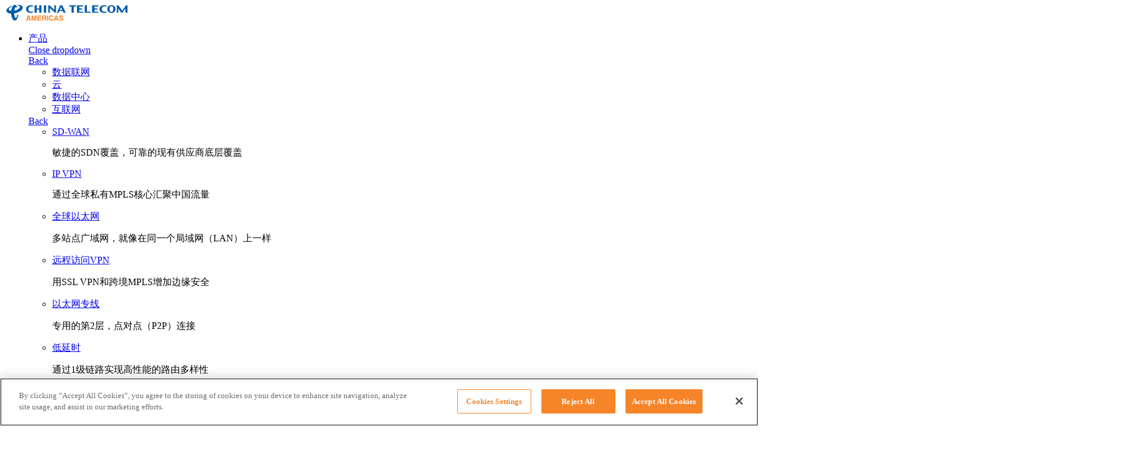

--- FILE ---
content_type: text/html; charset=UTF-8
request_url: https://www.ctamericas.com/cn/tag/china-security-cn/
body_size: 17046
content:
<!DOCTYPE html>
<html lang="zh-CN">
<head>
    <meta charset="UTF-8">
    <meta name="viewport" content="width=device-width, initial-scale=1, shrink-to-fit=no">
    <meta name="theme-color" content="#ffffff">
    <meta name="msapplication-TileColor" content="#ffffff">
    
    <link rel="preload" as="style" href="https://fonts.googleapis.com/css2?family=Montserrat:ital,wght@0,400;0,500;0,600;0,700;1,400;1,600;1,700&display=swap" />
    <style type="text/css">@font-face {font-family:Montserrat;font-style:normal;font-weight:400;src:url(/cf-fonts/v/montserrat/5.0.16/cyrillic/wght/normal.woff2);unicode-range:U+0301,U+0400-045F,U+0490-0491,U+04B0-04B1,U+2116;font-display:swap;}@font-face {font-family:Montserrat;font-style:normal;font-weight:400;src:url(/cf-fonts/v/montserrat/5.0.16/latin/wght/normal.woff2);unicode-range:U+0000-00FF,U+0131,U+0152-0153,U+02BB-02BC,U+02C6,U+02DA,U+02DC,U+0304,U+0308,U+0329,U+2000-206F,U+2074,U+20AC,U+2122,U+2191,U+2193,U+2212,U+2215,U+FEFF,U+FFFD;font-display:swap;}@font-face {font-family:Montserrat;font-style:normal;font-weight:400;src:url(/cf-fonts/v/montserrat/5.0.16/vietnamese/wght/normal.woff2);unicode-range:U+0102-0103,U+0110-0111,U+0128-0129,U+0168-0169,U+01A0-01A1,U+01AF-01B0,U+0300-0301,U+0303-0304,U+0308-0309,U+0323,U+0329,U+1EA0-1EF9,U+20AB;font-display:swap;}@font-face {font-family:Montserrat;font-style:normal;font-weight:400;src:url(/cf-fonts/v/montserrat/5.0.16/cyrillic-ext/wght/normal.woff2);unicode-range:U+0460-052F,U+1C80-1C88,U+20B4,U+2DE0-2DFF,U+A640-A69F,U+FE2E-FE2F;font-display:swap;}@font-face {font-family:Montserrat;font-style:normal;font-weight:400;src:url(/cf-fonts/v/montserrat/5.0.16/latin-ext/wght/normal.woff2);unicode-range:U+0100-02AF,U+0304,U+0308,U+0329,U+1E00-1E9F,U+1EF2-1EFF,U+2020,U+20A0-20AB,U+20AD-20CF,U+2113,U+2C60-2C7F,U+A720-A7FF;font-display:swap;}@font-face {font-family:Montserrat;font-style:normal;font-weight:500;src:url(/cf-fonts/v/montserrat/5.0.16/latin-ext/wght/normal.woff2);unicode-range:U+0100-02AF,U+0304,U+0308,U+0329,U+1E00-1E9F,U+1EF2-1EFF,U+2020,U+20A0-20AB,U+20AD-20CF,U+2113,U+2C60-2C7F,U+A720-A7FF;font-display:swap;}@font-face {font-family:Montserrat;font-style:normal;font-weight:500;src:url(/cf-fonts/v/montserrat/5.0.16/cyrillic-ext/wght/normal.woff2);unicode-range:U+0460-052F,U+1C80-1C88,U+20B4,U+2DE0-2DFF,U+A640-A69F,U+FE2E-FE2F;font-display:swap;}@font-face {font-family:Montserrat;font-style:normal;font-weight:500;src:url(/cf-fonts/v/montserrat/5.0.16/vietnamese/wght/normal.woff2);unicode-range:U+0102-0103,U+0110-0111,U+0128-0129,U+0168-0169,U+01A0-01A1,U+01AF-01B0,U+0300-0301,U+0303-0304,U+0308-0309,U+0323,U+0329,U+1EA0-1EF9,U+20AB;font-display:swap;}@font-face {font-family:Montserrat;font-style:normal;font-weight:500;src:url(/cf-fonts/v/montserrat/5.0.16/cyrillic/wght/normal.woff2);unicode-range:U+0301,U+0400-045F,U+0490-0491,U+04B0-04B1,U+2116;font-display:swap;}@font-face {font-family:Montserrat;font-style:normal;font-weight:500;src:url(/cf-fonts/v/montserrat/5.0.16/latin/wght/normal.woff2);unicode-range:U+0000-00FF,U+0131,U+0152-0153,U+02BB-02BC,U+02C6,U+02DA,U+02DC,U+0304,U+0308,U+0329,U+2000-206F,U+2074,U+20AC,U+2122,U+2191,U+2193,U+2212,U+2215,U+FEFF,U+FFFD;font-display:swap;}@font-face {font-family:Montserrat;font-style:normal;font-weight:600;src:url(/cf-fonts/v/montserrat/5.0.16/vietnamese/wght/normal.woff2);unicode-range:U+0102-0103,U+0110-0111,U+0128-0129,U+0168-0169,U+01A0-01A1,U+01AF-01B0,U+0300-0301,U+0303-0304,U+0308-0309,U+0323,U+0329,U+1EA0-1EF9,U+20AB;font-display:swap;}@font-face {font-family:Montserrat;font-style:normal;font-weight:600;src:url(/cf-fonts/v/montserrat/5.0.16/latin/wght/normal.woff2);unicode-range:U+0000-00FF,U+0131,U+0152-0153,U+02BB-02BC,U+02C6,U+02DA,U+02DC,U+0304,U+0308,U+0329,U+2000-206F,U+2074,U+20AC,U+2122,U+2191,U+2193,U+2212,U+2215,U+FEFF,U+FFFD;font-display:swap;}@font-face {font-family:Montserrat;font-style:normal;font-weight:600;src:url(/cf-fonts/v/montserrat/5.0.16/cyrillic/wght/normal.woff2);unicode-range:U+0301,U+0400-045F,U+0490-0491,U+04B0-04B1,U+2116;font-display:swap;}@font-face {font-family:Montserrat;font-style:normal;font-weight:600;src:url(/cf-fonts/v/montserrat/5.0.16/cyrillic-ext/wght/normal.woff2);unicode-range:U+0460-052F,U+1C80-1C88,U+20B4,U+2DE0-2DFF,U+A640-A69F,U+FE2E-FE2F;font-display:swap;}@font-face {font-family:Montserrat;font-style:normal;font-weight:600;src:url(/cf-fonts/v/montserrat/5.0.16/latin-ext/wght/normal.woff2);unicode-range:U+0100-02AF,U+0304,U+0308,U+0329,U+1E00-1E9F,U+1EF2-1EFF,U+2020,U+20A0-20AB,U+20AD-20CF,U+2113,U+2C60-2C7F,U+A720-A7FF;font-display:swap;}@font-face {font-family:Montserrat;font-style:normal;font-weight:700;src:url(/cf-fonts/v/montserrat/5.0.16/cyrillic/wght/normal.woff2);unicode-range:U+0301,U+0400-045F,U+0490-0491,U+04B0-04B1,U+2116;font-display:swap;}@font-face {font-family:Montserrat;font-style:normal;font-weight:700;src:url(/cf-fonts/v/montserrat/5.0.16/latin/wght/normal.woff2);unicode-range:U+0000-00FF,U+0131,U+0152-0153,U+02BB-02BC,U+02C6,U+02DA,U+02DC,U+0304,U+0308,U+0329,U+2000-206F,U+2074,U+20AC,U+2122,U+2191,U+2193,U+2212,U+2215,U+FEFF,U+FFFD;font-display:swap;}@font-face {font-family:Montserrat;font-style:normal;font-weight:700;src:url(/cf-fonts/v/montserrat/5.0.16/latin-ext/wght/normal.woff2);unicode-range:U+0100-02AF,U+0304,U+0308,U+0329,U+1E00-1E9F,U+1EF2-1EFF,U+2020,U+20A0-20AB,U+20AD-20CF,U+2113,U+2C60-2C7F,U+A720-A7FF;font-display:swap;}@font-face {font-family:Montserrat;font-style:normal;font-weight:700;src:url(/cf-fonts/v/montserrat/5.0.16/cyrillic-ext/wght/normal.woff2);unicode-range:U+0460-052F,U+1C80-1C88,U+20B4,U+2DE0-2DFF,U+A640-A69F,U+FE2E-FE2F;font-display:swap;}@font-face {font-family:Montserrat;font-style:normal;font-weight:700;src:url(/cf-fonts/v/montserrat/5.0.16/vietnamese/wght/normal.woff2);unicode-range:U+0102-0103,U+0110-0111,U+0128-0129,U+0168-0169,U+01A0-01A1,U+01AF-01B0,U+0300-0301,U+0303-0304,U+0308-0309,U+0323,U+0329,U+1EA0-1EF9,U+20AB;font-display:swap;}@font-face {font-family:Montserrat;font-style:italic;font-weight:400;src:url(/cf-fonts/v/montserrat/5.0.16/cyrillic/wght/italic.woff2);unicode-range:U+0301,U+0400-045F,U+0490-0491,U+04B0-04B1,U+2116;font-display:swap;}@font-face {font-family:Montserrat;font-style:italic;font-weight:400;src:url(/cf-fonts/v/montserrat/5.0.16/latin-ext/wght/italic.woff2);unicode-range:U+0100-02AF,U+0304,U+0308,U+0329,U+1E00-1E9F,U+1EF2-1EFF,U+2020,U+20A0-20AB,U+20AD-20CF,U+2113,U+2C60-2C7F,U+A720-A7FF;font-display:swap;}@font-face {font-family:Montserrat;font-style:italic;font-weight:400;src:url(/cf-fonts/v/montserrat/5.0.16/cyrillic-ext/wght/italic.woff2);unicode-range:U+0460-052F,U+1C80-1C88,U+20B4,U+2DE0-2DFF,U+A640-A69F,U+FE2E-FE2F;font-display:swap;}@font-face {font-family:Montserrat;font-style:italic;font-weight:400;src:url(/cf-fonts/v/montserrat/5.0.16/latin/wght/italic.woff2);unicode-range:U+0000-00FF,U+0131,U+0152-0153,U+02BB-02BC,U+02C6,U+02DA,U+02DC,U+0304,U+0308,U+0329,U+2000-206F,U+2074,U+20AC,U+2122,U+2191,U+2193,U+2212,U+2215,U+FEFF,U+FFFD;font-display:swap;}@font-face {font-family:Montserrat;font-style:italic;font-weight:400;src:url(/cf-fonts/v/montserrat/5.0.16/vietnamese/wght/italic.woff2);unicode-range:U+0102-0103,U+0110-0111,U+0128-0129,U+0168-0169,U+01A0-01A1,U+01AF-01B0,U+0300-0301,U+0303-0304,U+0308-0309,U+0323,U+0329,U+1EA0-1EF9,U+20AB;font-display:swap;}@font-face {font-family:Montserrat;font-style:italic;font-weight:600;src:url(/cf-fonts/v/montserrat/5.0.16/cyrillic/wght/italic.woff2);unicode-range:U+0301,U+0400-045F,U+0490-0491,U+04B0-04B1,U+2116;font-display:swap;}@font-face {font-family:Montserrat;font-style:italic;font-weight:600;src:url(/cf-fonts/v/montserrat/5.0.16/latin/wght/italic.woff2);unicode-range:U+0000-00FF,U+0131,U+0152-0153,U+02BB-02BC,U+02C6,U+02DA,U+02DC,U+0304,U+0308,U+0329,U+2000-206F,U+2074,U+20AC,U+2122,U+2191,U+2193,U+2212,U+2215,U+FEFF,U+FFFD;font-display:swap;}@font-face {font-family:Montserrat;font-style:italic;font-weight:600;src:url(/cf-fonts/v/montserrat/5.0.16/vietnamese/wght/italic.woff2);unicode-range:U+0102-0103,U+0110-0111,U+0128-0129,U+0168-0169,U+01A0-01A1,U+01AF-01B0,U+0300-0301,U+0303-0304,U+0308-0309,U+0323,U+0329,U+1EA0-1EF9,U+20AB;font-display:swap;}@font-face {font-family:Montserrat;font-style:italic;font-weight:600;src:url(/cf-fonts/v/montserrat/5.0.16/cyrillic-ext/wght/italic.woff2);unicode-range:U+0460-052F,U+1C80-1C88,U+20B4,U+2DE0-2DFF,U+A640-A69F,U+FE2E-FE2F;font-display:swap;}@font-face {font-family:Montserrat;font-style:italic;font-weight:600;src:url(/cf-fonts/v/montserrat/5.0.16/latin-ext/wght/italic.woff2);unicode-range:U+0100-02AF,U+0304,U+0308,U+0329,U+1E00-1E9F,U+1EF2-1EFF,U+2020,U+20A0-20AB,U+20AD-20CF,U+2113,U+2C60-2C7F,U+A720-A7FF;font-display:swap;}@font-face {font-family:Montserrat;font-style:italic;font-weight:700;src:url(/cf-fonts/v/montserrat/5.0.16/latin-ext/wght/italic.woff2);unicode-range:U+0100-02AF,U+0304,U+0308,U+0329,U+1E00-1E9F,U+1EF2-1EFF,U+2020,U+20A0-20AB,U+20AD-20CF,U+2113,U+2C60-2C7F,U+A720-A7FF;font-display:swap;}@font-face {font-family:Montserrat;font-style:italic;font-weight:700;src:url(/cf-fonts/v/montserrat/5.0.16/vietnamese/wght/italic.woff2);unicode-range:U+0102-0103,U+0110-0111,U+0128-0129,U+0168-0169,U+01A0-01A1,U+01AF-01B0,U+0300-0301,U+0303-0304,U+0308-0309,U+0323,U+0329,U+1EA0-1EF9,U+20AB;font-display:swap;}@font-face {font-family:Montserrat;font-style:italic;font-weight:700;src:url(/cf-fonts/v/montserrat/5.0.16/cyrillic-ext/wght/italic.woff2);unicode-range:U+0460-052F,U+1C80-1C88,U+20B4,U+2DE0-2DFF,U+A640-A69F,U+FE2E-FE2F;font-display:swap;}@font-face {font-family:Montserrat;font-style:italic;font-weight:700;src:url(/cf-fonts/v/montserrat/5.0.16/cyrillic/wght/italic.woff2);unicode-range:U+0301,U+0400-045F,U+0490-0491,U+04B0-04B1,U+2116;font-display:swap;}@font-face {font-family:Montserrat;font-style:italic;font-weight:700;src:url(/cf-fonts/v/montserrat/5.0.16/latin/wght/italic.woff2);unicode-range:U+0000-00FF,U+0131,U+0152-0153,U+02BB-02BC,U+02C6,U+02DA,U+02DC,U+0304,U+0308,U+0329,U+2000-206F,U+2074,U+20AC,U+2122,U+2191,U+2193,U+2212,U+2215,U+FEFF,U+FFFD;font-display:swap;}</style>
    <noscript>
        <link rel="stylesheet" href="https://fonts.googleapis.com/css2?family=Montserrat:ital,wght@0,400;0,500;0,600;0,700;1,400;1,600;1,700&display=swap" />
    </noscript>
	<script type="text/javascript" src="//js.hsforms.net/forms/v2.js" id="hsforms-js"></script>
	<meta name='robots' content='noindex, follow' />

	<!-- This site is optimized with the Yoast SEO Premium plugin v24.8 (Yoast SEO v26.6) - https://yoast.com/wordpress/plugins/seo/ -->
	<title>china security - China Telecom Americas | Chinese</title>
	<meta name="description" content="Page 1:  (Chinese)" />
	<meta property="og:locale" content="zh_CN" />
	<meta property="og:type" content="article" />
	<meta property="og:title" content="china security Archives" />
	<meta property="og:description" content="Page 1:  (Chinese)" />
	<meta property="og:url" content="https://www.ctamericas.com/cn/tag/china-security-cn/" />
	<meta property="og:site_name" content="China Telecom Americas | Chinese" />
	<meta name="twitter:card" content="summary_large_image" />
	<script type="application/ld+json" class="yoast-schema-graph">{"@context":"https://schema.org","@graph":[{"@type":"CollectionPage","@id":"https://www.ctamericas.com/cn/tag/china-security-cn/","url":"https://www.ctamericas.com/cn/tag/china-security-cn/","name":"china security - China Telecom Americas | Chinese","isPartOf":{"@id":"https://www.ctamericas.com/cn/#website"},"primaryImageOfPage":{"@id":"https://www.ctamericas.com/cn/tag/china-security-cn/#primaryimage"},"image":{"@id":"https://www.ctamericas.com/cn/tag/china-security-cn/#primaryimage"},"thumbnailUrl":"https://www.ctamericas.com/wp-content/uploads/2017/06/developing-security-strategy-in-china.jpg","breadcrumb":{"@id":"https://www.ctamericas.com/cn/tag/china-security-cn/#breadcrumb"},"inLanguage":"zh-CN"},{"@type":"ImageObject","inLanguage":"zh-CN","@id":"https://www.ctamericas.com/cn/tag/china-security-cn/#primaryimage","url":"https://www.ctamericas.com/wp-content/uploads/2017/06/developing-security-strategy-in-china.jpg","contentUrl":"https://www.ctamericas.com/wp-content/uploads/2017/06/developing-security-strategy-in-china.jpg","width":1920,"height":250,"caption":"一只手拿着一部显示安全图标的智能手机，强调了 CTA 对移动和网络安全战略的承诺。"},{"@type":"BreadcrumbList","@id":"https://www.ctamericas.com/cn/tag/china-security-cn/#breadcrumb","itemListElement":[{"@type":"ListItem","position":1,"name":"Home","item":"https://www.ctamericas.com/cn/"},{"@type":"ListItem","position":2,"name":"china security"}]},{"@type":"WebSite","@id":"https://www.ctamericas.com/cn/#website","url":"https://www.ctamericas.com/cn/","name":"China Telecom Americas | Chinese","description":"","potentialAction":[{"@type":"SearchAction","target":{"@type":"EntryPoint","urlTemplate":"https://www.ctamericas.com/cn/?s={search_term_string}"},"query-input":{"@type":"PropertyValueSpecification","valueRequired":true,"valueName":"search_term_string"}}],"inLanguage":"zh-CN"}]}</script>
	<!-- / Yoast SEO Premium plugin. -->


<link rel='dns-prefetch' href='//js.hs-scripts.com' />
<link rel="alternate" type="application/rss+xml" title="China Telecom Americas | Chinese &raquo; Feed" href="https://www.ctamericas.com/cn/feed/" />
<link rel="alternate" type="application/rss+xml" title="China Telecom Americas | Chinese &raquo; 评论Feed" href="https://www.ctamericas.com/cn/comments/feed/" />
<link rel="alternate" type="application/rss+xml" title="China Telecom Americas | Chinese &raquo; china security标签Feed" href="https://www.ctamericas.com/cn/tag/china-security-cn/feed/" />
<style id='wp-img-auto-sizes-contain-inline-css' type='text/css'>
img:is([sizes=auto i],[sizes^="auto," i]){contain-intrinsic-size:3000px 1500px}
/*# sourceURL=wp-img-auto-sizes-contain-inline-css */
</style>
<style id='wp-emoji-styles-inline-css' type='text/css'>

	img.wp-smiley, img.emoji {
		display: inline !important;
		border: none !important;
		box-shadow: none !important;
		height: 1em !important;
		width: 1em !important;
		margin: 0 0.07em !important;
		vertical-align: -0.1em !important;
		background: none !important;
		padding: 0 !important;
	}
/*# sourceURL=wp-emoji-styles-inline-css */
</style>
<link rel='stylesheet' id='wp-block-library-css' href='https://www.ctamericas.com/wp-includes/css/dist/block-library/style.min.css?ver=6.9' type='text/css' media='all' />
<style id='global-styles-inline-css' type='text/css'>
:root{--wp--preset--aspect-ratio--square: 1;--wp--preset--aspect-ratio--4-3: 4/3;--wp--preset--aspect-ratio--3-4: 3/4;--wp--preset--aspect-ratio--3-2: 3/2;--wp--preset--aspect-ratio--2-3: 2/3;--wp--preset--aspect-ratio--16-9: 16/9;--wp--preset--aspect-ratio--9-16: 9/16;--wp--preset--color--black: #000000;--wp--preset--color--cyan-bluish-gray: #abb8c3;--wp--preset--color--white: #ffffff;--wp--preset--color--pale-pink: #f78da7;--wp--preset--color--vivid-red: #cf2e2e;--wp--preset--color--luminous-vivid-orange: #ff6900;--wp--preset--color--luminous-vivid-amber: #fcb900;--wp--preset--color--light-green-cyan: #7bdcb5;--wp--preset--color--vivid-green-cyan: #00d084;--wp--preset--color--pale-cyan-blue: #8ed1fc;--wp--preset--color--vivid-cyan-blue: #0693e3;--wp--preset--color--vivid-purple: #9b51e0;--wp--preset--gradient--vivid-cyan-blue-to-vivid-purple: linear-gradient(135deg,rgb(6,147,227) 0%,rgb(155,81,224) 100%);--wp--preset--gradient--light-green-cyan-to-vivid-green-cyan: linear-gradient(135deg,rgb(122,220,180) 0%,rgb(0,208,130) 100%);--wp--preset--gradient--luminous-vivid-amber-to-luminous-vivid-orange: linear-gradient(135deg,rgb(252,185,0) 0%,rgb(255,105,0) 100%);--wp--preset--gradient--luminous-vivid-orange-to-vivid-red: linear-gradient(135deg,rgb(255,105,0) 0%,rgb(207,46,46) 100%);--wp--preset--gradient--very-light-gray-to-cyan-bluish-gray: linear-gradient(135deg,rgb(238,238,238) 0%,rgb(169,184,195) 100%);--wp--preset--gradient--cool-to-warm-spectrum: linear-gradient(135deg,rgb(74,234,220) 0%,rgb(151,120,209) 20%,rgb(207,42,186) 40%,rgb(238,44,130) 60%,rgb(251,105,98) 80%,rgb(254,248,76) 100%);--wp--preset--gradient--blush-light-purple: linear-gradient(135deg,rgb(255,206,236) 0%,rgb(152,150,240) 100%);--wp--preset--gradient--blush-bordeaux: linear-gradient(135deg,rgb(254,205,165) 0%,rgb(254,45,45) 50%,rgb(107,0,62) 100%);--wp--preset--gradient--luminous-dusk: linear-gradient(135deg,rgb(255,203,112) 0%,rgb(199,81,192) 50%,rgb(65,88,208) 100%);--wp--preset--gradient--pale-ocean: linear-gradient(135deg,rgb(255,245,203) 0%,rgb(182,227,212) 50%,rgb(51,167,181) 100%);--wp--preset--gradient--electric-grass: linear-gradient(135deg,rgb(202,248,128) 0%,rgb(113,206,126) 100%);--wp--preset--gradient--midnight: linear-gradient(135deg,rgb(2,3,129) 0%,rgb(40,116,252) 100%);--wp--preset--font-size--small: 13px;--wp--preset--font-size--medium: 20px;--wp--preset--font-size--large: 36px;--wp--preset--font-size--x-large: 42px;--wp--preset--spacing--20: 0.44rem;--wp--preset--spacing--30: 0.67rem;--wp--preset--spacing--40: 1rem;--wp--preset--spacing--50: 1.5rem;--wp--preset--spacing--60: 2.25rem;--wp--preset--spacing--70: 3.38rem;--wp--preset--spacing--80: 5.06rem;--wp--preset--shadow--natural: 6px 6px 9px rgba(0, 0, 0, 0.2);--wp--preset--shadow--deep: 12px 12px 50px rgba(0, 0, 0, 0.4);--wp--preset--shadow--sharp: 6px 6px 0px rgba(0, 0, 0, 0.2);--wp--preset--shadow--outlined: 6px 6px 0px -3px rgb(255, 255, 255), 6px 6px rgb(0, 0, 0);--wp--preset--shadow--crisp: 6px 6px 0px rgb(0, 0, 0);}:where(.is-layout-flex){gap: 0.5em;}:where(.is-layout-grid){gap: 0.5em;}body .is-layout-flex{display: flex;}.is-layout-flex{flex-wrap: wrap;align-items: center;}.is-layout-flex > :is(*, div){margin: 0;}body .is-layout-grid{display: grid;}.is-layout-grid > :is(*, div){margin: 0;}:where(.wp-block-columns.is-layout-flex){gap: 2em;}:where(.wp-block-columns.is-layout-grid){gap: 2em;}:where(.wp-block-post-template.is-layout-flex){gap: 1.25em;}:where(.wp-block-post-template.is-layout-grid){gap: 1.25em;}.has-black-color{color: var(--wp--preset--color--black) !important;}.has-cyan-bluish-gray-color{color: var(--wp--preset--color--cyan-bluish-gray) !important;}.has-white-color{color: var(--wp--preset--color--white) !important;}.has-pale-pink-color{color: var(--wp--preset--color--pale-pink) !important;}.has-vivid-red-color{color: var(--wp--preset--color--vivid-red) !important;}.has-luminous-vivid-orange-color{color: var(--wp--preset--color--luminous-vivid-orange) !important;}.has-luminous-vivid-amber-color{color: var(--wp--preset--color--luminous-vivid-amber) !important;}.has-light-green-cyan-color{color: var(--wp--preset--color--light-green-cyan) !important;}.has-vivid-green-cyan-color{color: var(--wp--preset--color--vivid-green-cyan) !important;}.has-pale-cyan-blue-color{color: var(--wp--preset--color--pale-cyan-blue) !important;}.has-vivid-cyan-blue-color{color: var(--wp--preset--color--vivid-cyan-blue) !important;}.has-vivid-purple-color{color: var(--wp--preset--color--vivid-purple) !important;}.has-black-background-color{background-color: var(--wp--preset--color--black) !important;}.has-cyan-bluish-gray-background-color{background-color: var(--wp--preset--color--cyan-bluish-gray) !important;}.has-white-background-color{background-color: var(--wp--preset--color--white) !important;}.has-pale-pink-background-color{background-color: var(--wp--preset--color--pale-pink) !important;}.has-vivid-red-background-color{background-color: var(--wp--preset--color--vivid-red) !important;}.has-luminous-vivid-orange-background-color{background-color: var(--wp--preset--color--luminous-vivid-orange) !important;}.has-luminous-vivid-amber-background-color{background-color: var(--wp--preset--color--luminous-vivid-amber) !important;}.has-light-green-cyan-background-color{background-color: var(--wp--preset--color--light-green-cyan) !important;}.has-vivid-green-cyan-background-color{background-color: var(--wp--preset--color--vivid-green-cyan) !important;}.has-pale-cyan-blue-background-color{background-color: var(--wp--preset--color--pale-cyan-blue) !important;}.has-vivid-cyan-blue-background-color{background-color: var(--wp--preset--color--vivid-cyan-blue) !important;}.has-vivid-purple-background-color{background-color: var(--wp--preset--color--vivid-purple) !important;}.has-black-border-color{border-color: var(--wp--preset--color--black) !important;}.has-cyan-bluish-gray-border-color{border-color: var(--wp--preset--color--cyan-bluish-gray) !important;}.has-white-border-color{border-color: var(--wp--preset--color--white) !important;}.has-pale-pink-border-color{border-color: var(--wp--preset--color--pale-pink) !important;}.has-vivid-red-border-color{border-color: var(--wp--preset--color--vivid-red) !important;}.has-luminous-vivid-orange-border-color{border-color: var(--wp--preset--color--luminous-vivid-orange) !important;}.has-luminous-vivid-amber-border-color{border-color: var(--wp--preset--color--luminous-vivid-amber) !important;}.has-light-green-cyan-border-color{border-color: var(--wp--preset--color--light-green-cyan) !important;}.has-vivid-green-cyan-border-color{border-color: var(--wp--preset--color--vivid-green-cyan) !important;}.has-pale-cyan-blue-border-color{border-color: var(--wp--preset--color--pale-cyan-blue) !important;}.has-vivid-cyan-blue-border-color{border-color: var(--wp--preset--color--vivid-cyan-blue) !important;}.has-vivid-purple-border-color{border-color: var(--wp--preset--color--vivid-purple) !important;}.has-vivid-cyan-blue-to-vivid-purple-gradient-background{background: var(--wp--preset--gradient--vivid-cyan-blue-to-vivid-purple) !important;}.has-light-green-cyan-to-vivid-green-cyan-gradient-background{background: var(--wp--preset--gradient--light-green-cyan-to-vivid-green-cyan) !important;}.has-luminous-vivid-amber-to-luminous-vivid-orange-gradient-background{background: var(--wp--preset--gradient--luminous-vivid-amber-to-luminous-vivid-orange) !important;}.has-luminous-vivid-orange-to-vivid-red-gradient-background{background: var(--wp--preset--gradient--luminous-vivid-orange-to-vivid-red) !important;}.has-very-light-gray-to-cyan-bluish-gray-gradient-background{background: var(--wp--preset--gradient--very-light-gray-to-cyan-bluish-gray) !important;}.has-cool-to-warm-spectrum-gradient-background{background: var(--wp--preset--gradient--cool-to-warm-spectrum) !important;}.has-blush-light-purple-gradient-background{background: var(--wp--preset--gradient--blush-light-purple) !important;}.has-blush-bordeaux-gradient-background{background: var(--wp--preset--gradient--blush-bordeaux) !important;}.has-luminous-dusk-gradient-background{background: var(--wp--preset--gradient--luminous-dusk) !important;}.has-pale-ocean-gradient-background{background: var(--wp--preset--gradient--pale-ocean) !important;}.has-electric-grass-gradient-background{background: var(--wp--preset--gradient--electric-grass) !important;}.has-midnight-gradient-background{background: var(--wp--preset--gradient--midnight) !important;}.has-small-font-size{font-size: var(--wp--preset--font-size--small) !important;}.has-medium-font-size{font-size: var(--wp--preset--font-size--medium) !important;}.has-large-font-size{font-size: var(--wp--preset--font-size--large) !important;}.has-x-large-font-size{font-size: var(--wp--preset--font-size--x-large) !important;}
/*# sourceURL=global-styles-inline-css */
</style>

<style id='classic-theme-styles-inline-css' type='text/css'>
/*! This file is auto-generated */
.wp-block-button__link{color:#fff;background-color:#32373c;border-radius:9999px;box-shadow:none;text-decoration:none;padding:calc(.667em + 2px) calc(1.333em + 2px);font-size:1.125em}.wp-block-file__button{background:#32373c;color:#fff;text-decoration:none}
/*# sourceURL=/wp-includes/css/classic-themes.min.css */
</style>
<link rel='stylesheet' id='contact-form-7-css' href='https://www.ctamericas.com/wp-content/plugins/contact-form-7/includes/css/styles.css?ver=6.1.4' type='text/css' media='all' />
<link rel='stylesheet' id='page-list-style-css' href='https://www.ctamericas.com/wp-content/plugins/page-list/css/page-list.css?ver=5.9' type='text/css' media='all' />
<link rel='stylesheet' id='wpml-legacy-dropdown-0-css' href='https://www.ctamericas.com/wp-content/plugins/sitepress-multilingual-cms/templates/language-switchers/legacy-dropdown/style.min.css?ver=1' type='text/css' media='all' />
<link rel='stylesheet' id='main-style-css' href='https://www.ctamericas.com/wp-content/themes/chinatelecom/dist/styles/main.css' type='text/css' media='all' />
<link rel='stylesheet' id='base-style-css' href='https://www.ctamericas.com/wp-content/themes/chinatelecom/style.css' type='text/css' media='all' />
<link rel='stylesheet' id='base-theme-css' href='https://www.ctamericas.com/wp-content/themes/chinatelecom/theme.css' type='text/css' media='all' />
<link rel='stylesheet' id='cf7cf-style-css' href='https://www.ctamericas.com/wp-content/plugins/cf7-conditional-fields/style.css?ver=2.6.7' type='text/css' media='all' />
<script type="text/javascript" src="https://www.ctamericas.com/wp-content/themes/chinatelecom/dist/scripts/jquery.js" id="jquery-js"></script><noscript><div>Javascript must be enabled for the correct page display</div></noscript>
<script type="text/javascript" id="wpml-cookie-js-extra">
/* <![CDATA[ */
var wpml_cookies = {"wp-wpml_current_language":{"value":"cn","expires":1,"path":"/"}};
var wpml_cookies = {"wp-wpml_current_language":{"value":"cn","expires":1,"path":"/"}};
//# sourceURL=wpml-cookie-js-extra
/* ]]> */
</script>
<script type="text/javascript" src="https://www.ctamericas.com/wp-content/plugins/sitepress-multilingual-cms/res/js/cookies/language-cookie.js?ver=486900" id="wpml-cookie-js" defer="defer" data-wp-strategy="defer"></script><noscript><div>Javascript must be enabled for the correct page display</div></noscript>
<script type="text/javascript" src="https://www.ctamericas.com/wp-content/plugins/sitepress-multilingual-cms/templates/language-switchers/legacy-dropdown/script.min.js?ver=1" id="wpml-legacy-dropdown-0-js"></script><noscript><div>Javascript must be enabled for the correct page display</div></noscript>
	<!-- Google Tag Manager -->
		<script>(function(w,d,s,l,i){w[l]=w[l]||[];w[l].push({'gtm.start':
			new Date().getTime(),event:'gtm.js'});var f=d.getElementsByTagName(s)[0],
		j=d.createElement(s),dl=l!='dataLayer'?'&l='+l:'';j.async=true;j.src=
		'https://www.googletagmanager.com/gtm.js?id='+i+dl;f.parentNode.insertBefore(j,f);
	})(window,document,'script','dataLayer','GTM-W6PNNKN');</script>
	<!-- End Google Tag Manager -->
<link rel="https://api.w.org/" href="https://www.ctamericas.com/cn/wp-json/" /><link rel="alternate" title="JSON" type="application/json" href="https://www.ctamericas.com/cn/wp-json/wp/v2/tags/858" /><link rel="EditURI" type="application/rsd+xml" title="RSD" href="https://www.ctamericas.com/xmlrpc.php?rsd" />
			<!-- DO NOT COPY THIS SNIPPET! Start of Page Analytics Tracking for HubSpot WordPress plugin v11.3.33-->
			<script class="hsq-set-content-id" data-content-id="listing-page">
				var _hsq = _hsq || [];
				_hsq.push(["setContentType", "listing-page"]);
			</script>
			<!-- DO NOT COPY THIS SNIPPET! End of Page Analytics Tracking for HubSpot WordPress plugin -->
			<meta name="generator" content="WPML ver:4.8.6 stt:67,1,42,2;" />
<script id='nitro-telemetry-meta' nitro-exclude>window.NPTelemetryMetadata={missReason: (!window.NITROPACK_STATE ? 'cache not found' : 'hit'),pageType: 'post_tag',isEligibleForOptimization: true,}</script><script id='nitro-generic' nitro-exclude>(()=>{window.NitroPack=window.NitroPack||{coreVersion:"na",isCounted:!1};let e=document.createElement("script");if(e.src="https://nitroscripts.com/GvpJfEuwqwtdynyluptNXzzyFsOHmqdd",e.async=!0,e.id="nitro-script",document.head.appendChild(e),!window.NitroPack.isCounted){window.NitroPack.isCounted=!0;let t=()=>{navigator.sendBeacon("https://to.getnitropack.com/p",JSON.stringify({siteId:"GvpJfEuwqwtdynyluptNXzzyFsOHmqdd",url:window.location.href,isOptimized:!!window.IS_NITROPACK,coreVersion:"na",missReason:window.NPTelemetryMetadata?.missReason||"",pageType:window.NPTelemetryMetadata?.pageType||"",isEligibleForOptimization:!!window.NPTelemetryMetadata?.isEligibleForOptimization}))};(()=>{let e=()=>new Promise(e=>{"complete"===document.readyState?e():window.addEventListener("load",e)}),i=()=>new Promise(e=>{document.prerendering?document.addEventListener("prerenderingchange",e,{once:!0}):e()}),a=async()=>{await i(),await e(),t()};a()})(),window.addEventListener("pageshow",e=>{if(e.persisted){let i=document.prerendering||self.performance?.getEntriesByType?.("navigation")[0]?.activationStart>0;"visible"!==document.visibilityState||i||t()}})}})();</script><link rel="icon" href="https://www.ctamericas.com/wp-content/uploads/2022/12/favicon-32x32-1.png" sizes="32x32" />
<link rel="icon" href="https://www.ctamericas.com/wp-content/uploads/2022/12/favicon-32x32-1.png" sizes="192x192" />
<link rel="apple-touch-icon" href="https://www.ctamericas.com/wp-content/uploads/2022/12/favicon-32x32-1.png" />
<meta name="msapplication-TileImage" content="https://www.ctamericas.com/wp-content/uploads/2022/12/favicon-32x32-1.png" />
		<style type="text/css" id="wp-custom-css">
			/* .wpml-ls-legacy-dropdown {
	display:none;
} */
.onetrust-banner-sdk {
	outline: none;
}

#ot-sdk-btn.ot-sdk-show-settings, #ot-sdk-btn.optanon-show-settings, .ot-sdk-show-settings {
	display:none;
	color: #f68428!important;
	border: 1px solid #f68428!important;
}


/**** 
 * Tweaks by SW (Ben) 
 ****/

/* Hide reCAPTCHA on all pages except for form pages using Contact Form 7 */

.grecaptcha-badge {
    visibility: hidden;
}

.page-id-33168 .grecaptcha-badge, .page-id-19087 .grecaptcha-badge {
    visibility: visible;
}

/* Careers and Internships Testimonials */

.page-id-18900 .carousel-quotes .image img, .page-id-17769 .carousel-quotes .image img, .page-id-31821 .carousel-quotes .image img, .page-id-31822 .carousel-quotes .image img, .page-id-29419 .carousel-quotes .image img, .page-id-30126 .carousel-quotes .image img, .page-id-30128 .carousel-quotes .image img, .page-id-30104 .carousel-quotes .image img {
	padding: 50px;
}


/* Promotions */

/** EPL Promotions **/
.postid-21957 .blue-card.large .heading img.attachment-full.size-full {
    width: 350px;
    height: auto;
    padding: 0;
    margin: 0 0 1em 0;
}

@media only screen and (max-width: 768px) {

.postid-21957 .blue-card.large .heading img.attachment-full.size-full {
    width: 672px;
}	
	
.postid-21957 .contact-wrap.container .row.justify-content-between.flex-row-reverse {

    flex-flow: wrap-reverse;
}

.postid-21957 .contact-wrap.container .row.justify-content-between.flex-row-reverse .col-md-6 {
    margin-bottom: 1em;
}
}	


/* Company Culture page */

.page-id-18187 .card .image img {
    height: 125px;
    width: 125px;
}

/* Latency Calculator (plugin) */

#calc-wrap .select-wrapper::after {
	display: none;
}

/* Privacy Policy */
a.anchor-fix {
    display: inline-block;
    position: relative;
    margin: -100px 0 100px;
}


/****
 * END Tweaks by SW 
 ****/

/* test for Search console */

.details-block {
	display: none;
}

/* Quick height fix for Use case section */

@media (max-width: 767.98px) {
	.tabbed-content .item.active .item-content {
		max-height: 1200px!important;
}
}

/* Hot fixeds */
.popular-posts .blog-item .image-mask {
    height: 43%!important;
}

/* .home-mobile-hero {
	display:none;
}

@media (max-width: 640px) {
.home-mobile-hero {
	display: block;
}
	.home-animation {
		display: none;
	}
} */
		</style>
		    <!-- OneTrust Cookies Consent Notice start for ctamericas.com -->
	<script src="https://cdn.cookielaw.org/scripttemplates/otSDKStub.js" type="text/javascript" charset="UTF-8" data-domain-script="34a01152-084c-4a0e-a170-d12162cd96f1-test" ></script>
	<script type="text/javascript">
		function OptanonWrapper() { }
	</script>
	<!-- OneTrust Cookies Consent Notice end for ctamericas.com -->
	<!-- OneTrust Cookies Settings button start -->
	<noscript><div>Javascript must be enabled for the correct page display</div></noscript>
	<button id="ot-sdk-btn" class="ot-sdk-show-settings"><? _e( 'Cookie Settings', 'chinatelecom' ); ?></button>
	<!-- OneTrust Cookies Settings button end -->
</head>
<body class="archive tag tag-china-security-cn tag-858 wp-theme-chinatelecom">
    	<!-- Google Tag Manager (noscript) -->
	<noscript><iframe src="https://www.googletagmanager.com/ns.html?id=GTM-W6PNNKN"
		height="0" width="0" style="display:none;visibility:hidden"></iframe></noscript>
	<!-- End Google Tag Manager (noscript) -->
    <div id="wrapper">
                <header id="header" >
            <div class="header_wrap">
                <div class="container">
                                            <div class="header_logo">
                            <a href="https://www.ctamericas.com/cn/">
                                <img width="210" height="27" src="https://www.ctamericas.com/wp-content/uploads/2023/03/logo.svg" class="attachment-full size-full" alt="logo" decoding="async" />                            </a>
                        </div>
                    
                    
                                            <nav id="nav">
                            <ul>
                                                                    <li>
                                        <a href="#" title="产品">产品</a>
                                        <div class="drop">
                                            <a href="#" class="drop-close">Close dropdown</a>
                                            <div class="drop-inner">
                                                
                                                <a href="#" class="nav-back">Back</a>
                                                                                                    <ul class="drop-tabs">
                                                                                                                                                                            <li>
                                                                <a class="nav-tab" href="#nav_tab_0_1">数据联网</a>
                                                            </li>
                                                                                                                                                                                <li>
                                                                <a class="nav-tab" href="#nav_tab_0_2">云</a>
                                                            </li>
                                                                                                                                                                                <li>
                                                                <a class="nav-tab" href="#nav_tab_0_3">数据中心</a>
                                                            </li>
                                                                                                                                                                                <li>
                                                                <a class="nav-tab" href="#nav_tab_0_4">互联网</a>
                                                            </li>
                                                                                                                                                                        </ul>
                                                
                                                <div class="drop-content">
                                                                                                                                                                    
                                                            <div id="nav_tab_0_1">
                                                                <a href="#" class="nav-back">Back</a>
                                                                <div class="d-flex">
                                                                    <div class="tab-list">
                                                                            <ul>
                    <li>
                <a href="/cn/products/data-networking/sd-wan/">SD-WAN</a>

                <p class="p1"><span style="font-weight: 400;">敏捷的SDN覆盖，可靠的现有供应商底层覆盖</span></p>
            </li>
                    <li>
                <a href="/cn/products/data-networking/ip-vpn/">IP VPN</a>

                <p><span style="font-weight: 400;">通过全球私有MPLS核心汇聚中国流量 </span></p>
            </li>
                    <li>
                <a href="/cn/products/data-networking/ethernet/">全球以太网</a>

                <p><span style="font-weight: 400;">多站点广域网，就像在同一个局域网（LAN）上一样</span></p>
            </li>
                    <li>
                <a href="/cn/products/data-networking/remote-access-vpn/">远程访问VPN</a>

                <p><span style="font-weight: 400;">用SSL VPN和跨境MPLS增加边缘安全</span></p>
            </li>
                    <li>
                <a href="/cn/products/data-networking/ethernet-private-lines/">以太网专线</a>

                <p><span style="font-weight: 400;">专用的第2层，点对点（P2P）连接</span></p>
            </li>
                    <li>
                <a href="/cn/products/data-networking/low-latency/">低延时</a>

                <p><span style="font-weight: 400;">通过1级链路实现高性能的路由多样性</span></p>
            </li>
         
    </ul>
                                                                    </div>
                                                                    <div class="nav-aside">
            <div class="nav-content">

                            <div class="image">
                    <a href="/行业">
                        <img width="163" height="198" src="https://www.ctamericas.com/wp-content/uploads/2023/03/nav-image-industry-solutions.png" class="attachment-full size-full" alt="" decoding="async" srcset="https://www.ctamericas.com/wp-content/uploads/2023/03/nav-image-industry-solutions.png 163w, https://www.ctamericas.com/wp-content/uploads/2023/03/nav-image-industry-solutions-90x109.png 90w, https://www.ctamericas.com/wp-content/uploads/2023/03/nav-image-industry-solutions-22x27.png 22w" sizes="(max-width: 163px) 100vw, 163px" />                    </a>
                </div>
            
            
    <p><strong>行业解决方案</strong></p>

<p>为跨国企业提供特定行业服务</p>

<a href="/行业" class="arrow-btn primary" target="_self" aria-label="了解更多" role="button">了解更多</a>        </div>
    </div>                                                                </div>
                                                            </div>
                                                                                                                    
                                                            <div id="nav_tab_0_2">
                                                                <a href="#" class="nav-back">Back</a>
                                                                <div class="d-flex">
                                                                    <div class="tab-list">
                                                                            <ul>
                    <li>
                <a href="/cn/products/cloud/cloud-networking/">云计算网络</a>

                <p><span style="font-weight: 400;">以多云连接推动敏捷性</span></p>
            </li>
                    <li>
                <a href="/cn/products/cloud/cloud-infrastructure/">云基础设施</a>

                <p><span style="font-weight: 400;">具有高可用性的简单、可扩展的云解决方案</span></p>
            </li>
                    <li>
                <a href="/cn/products/cloud/cloud-conferencing/">云会议</a>

                <p>与世界各地的合作伙伴进行有效合作</p>
            </li>
         
    </ul>
                                                                    </div>
                                                                    <div class="nav-aside">
                    <div class="nav-content">
                    
    <p><strong>下一个活动 PTC 2026</strong></p>

<p>在 PTC 2026 展会上与 CTA 会面。</p>

<a href="/events/ptc-26/" class="arrow-btn primary" target="_self" aria-label="安排一次会议" role="button">安排一次会议</a>                </div>
                            <div class="nav-content">
                    
    <p><strong>努力实现更安全的全球互联网</strong></p>

<p>中国电信致力于安全的互联网路由MANRS。</p>

<a href="/manrs-bgp-infographic/" class="arrow-btn primary" target="_self" aria-label="查看信息图表" role="button">查看信息图表</a>                </div>
                        </div>                                                                </div>
                                                            </div>
                                                                                                                    
                                                            <div id="nav_tab_0_3">
                                                                <a href="#" class="nav-back">Back</a>
                                                                <div class="d-flex">
                                                                    <div class="tab-list">
                                                                            <ul>
                    <li>
                <a href="/cn/products/data-center/colocation/">主机托管服务</a>

                <p><span style="font-weight: 400;">自信地执行中国和亚太地区的数据中心战略</span></p>
            </li>
                    <li>
                <a href="/cn/products/data-center/disaster-recovery/">灾难恢复</a>

                <p>最大限度地减少中断并迅速恢复运营</p>
            </li>
                    <li>
                <a href="/cn/products/data-center/remote-hands/">遥控手</a>

                <p>无缝支持不间断的业务运营</p>
            </li>
         
    </ul>
                                                                    </div>
                                                                    <div class="nav-aside">
            <div class="nav-content">

                            <div class="image">
                    <a href="/global-data-center-map/">
                        <img width="530" height="250" src="https://www.ctamericas.com/wp-content/uploads/2022/12/nav-image3.jpg" class="attachment-full size-full" alt="" decoding="async" fetchpriority="high" srcset="https://www.ctamericas.com/wp-content/uploads/2022/12/nav-image3.jpg 530w, https://www.ctamericas.com/wp-content/uploads/2022/12/nav-image3-300x142.jpg 300w, https://www.ctamericas.com/wp-content/uploads/2022/12/nav-image3-90x42.jpg 90w, https://www.ctamericas.com/wp-content/uploads/2022/12/nav-image3-200x94.jpg 200w" sizes="(max-width: 530px) 100vw, 530px" />                    </a>
                </div>
            
            
    <p><strong>全球数据中心地图</strong></p>

<p>中国电信在中国大陆运营着 450 多个网内数据中心，在全球拥有 180 多个数据中心。</p>

<a href="/global-data-center-map/" class="arrow-btn primary" target="_self" aria-label="查看地图" role="button">查看地图</a>        </div>
    </div>                                                                </div>
                                                            </div>
                                                                                                                    
                                                            <div id="nav_tab_0_4">
                                                                <a href="#" class="nav-back">Back</a>
                                                                <div class="d-flex">
                                                                    <div class="tab-list">
                                                                            <ul>
                    <li>
                <a href="/cn/products/internet/global-internet-access/">全球互联网接入</a>

                <p><span style="font-weight: 400;">通过全球范围内的优质IP接入选择，转型更快</span></p>
            </li>
                    <li>
                <a href="/cn/products/internet/global-ip-transit/">全球IP转接</a>

                <p><span style="font-weight: 400;">运营商级IP接入CN2和ChinaNet网络</span></p>
            </li>
                    <li>
                <a href="/cn/products/internet/content-delivery-network/">内容交付网络(CDN)</a>

                <p>在中国实现更具吸引力的在线体验</p>
            </li>
                    <li>
                <a href="/cn/products/internet/china-ip-transit/">中国过境</a>

                <p>充分利用中国最大的网络覆盖范围</p>
            </li>
                    <li>
                <a href="/cn/products/internet/broadband/">宽带</a>

                <p>选择可靠、低成本的放心服务</p>
            </li>
                    <li>
                <a href="/cn/products/internet/direct-internet-access/">直接互联网接入</a>

                <p>为您的企业找到合适的连接选项</p>
            </li>
         
    </ul>
                                                                    </div>
                                                                    <div class="nav-aside">
            <div class="nav-content">

                            <div class="image">
                    <a href="/行业">
                        <img width="163" height="198" src="https://www.ctamericas.com/wp-content/uploads/2022/11/nav-image1-e1669034568521.png" class="attachment-full size-full" alt="nav image1 e1669034568521" decoding="async" srcset="https://www.ctamericas.com/wp-content/uploads/2022/11/nav-image1-e1669034568521.png 163w, https://www.ctamericas.com/wp-content/uploads/2022/11/nav-image1-e1669034568521-90x109.png 90w, https://www.ctamericas.com/wp-content/uploads/2022/11/nav-image1-e1669034568521-22x27.png 22w" sizes="(max-width: 163px) 100vw, 163px" />                    </a>
                </div>
            
            
    <p><strong>行业解决方案</strong></p>

<p>为全球企业提供特定行业服务</p>

<a href="/行业" class="arrow-btn primary" target="_self" aria-label="了解更多" role="button">了解更多</a>        </div>
    </div>                                                                </div>
                                                            </div>
                                                                                                                                                                                                                        </li>
                                                                                <li>
                                        <a href="#" title="服务">服务</a>
                                        <div class="drop">
                                            <a href="#" class="drop-close">Close dropdown</a>
                                            <div class="drop-inner">
                                                
                                                <a href="#" class="nav-back">Back</a>
                                                                                                    <ul class="drop-tabs">
                                                                                                                                                                            <li>
                                                                <a class="nav-tab" href="#nav_tab_1_1">其他服务</a>
                                                            </li>
                                                                                                                                                                        </ul>
                                                
                                                <div class="drop-content">
                                                                                                                                                                    
                                                            <div id="nav_tab_1_1">
                                                                <a href="#" class="nav-back">Back</a>
                                                                <div class="d-flex">
                                                                    <div class="tab-list">
                                                                            <ul>
                    <li>
                <a href="/cn/services/other-services/netcare-solutions/">联网服务</a>

                <p><span style="font-weight: 400;">为 IT 团队提供更好的可视性和管理工具</span></p>
            </li>
                    <li>
                <a href="/cn/services/other-services/hardware-cpe-services/">硬件/CPE</a>

                <p><span style="font-weight: 400;">委托你的设备和连接需求 </span></p>
            </li>
                    <li>
                <a href="/cn/services/other-services/uc-services/">统一通信</a>

                <p><span style="font-weight: 400;">将你的通信渠道整合到一个解决方案中</span></p>
            </li>
                    <li>
                <a href="/cn/services/other-services/ddos-services/">DDoS保护服务</a>

                <p><span style="font-weight: 400;">利用实时威胁检测技术阻止网络攻击</span></p>
            </li>
         
    </ul>
                                                                    </div>
                                                                    <div class="nav-aside">
            <div class="nav-content">

                            <div class="image">
                    <a href="/行业">
                        <img width="163" height="198" src="https://www.ctamericas.com/wp-content/uploads/2023/03/nav-image-industry-solutions.png" class="attachment-full size-full" alt="" decoding="async" srcset="https://www.ctamericas.com/wp-content/uploads/2023/03/nav-image-industry-solutions.png 163w, https://www.ctamericas.com/wp-content/uploads/2023/03/nav-image-industry-solutions-90x109.png 90w, https://www.ctamericas.com/wp-content/uploads/2023/03/nav-image-industry-solutions-22x27.png 22w" sizes="(max-width: 163px) 100vw, 163px" />                    </a>
                </div>
            
            
    <p><strong>行业解决方案</strong></p>

<p>为全球企业提供特定行业服务</p>

<a href="/行业" class="arrow-btn primary" target="_self" aria-label="了解更多" role="button">了解更多</a>        </div>
    </div>                                                                </div>
                                                            </div>
                                                                                                                                                                                                                        </li>
                                                                                <li>
                                        <a href="#" title="行业">行业</a>
                                        <div class="drop">
                                            <a href="#" class="drop-close">Close dropdown</a>
                                            <div class="drop-inner">
                                                
                                                <a href="#" class="nav-back">Back</a>
                                                                                                    <ul class="drop-tabs">
                                                                                                                                                                            <li>
                                                                <a class="nav-tab" href="#nav_tab_2_1">行业</a>
                                                            </li>
                                                                                                                                                                        </ul>
                                                
                                                <div class="drop-content">
                                                                                                                                                                    
                                                            <div id="nav_tab_2_1">
                                                                <a href="#" class="nav-back">Back</a>
                                                                <div class="d-flex">
                                                                    <div class="tab-list">
                                                                            <ul>
                    <li>
                <a href="/cn/industries/energy/">能源</a>

                <p class="p1">用数据共享解决方案促进合作</p>
            </li>
                    <li>
                <a href="/cn/industries/education/">教育</a>

                <p class="p1">用云计算解决方案支持远程学习</p>
            </li>
                    <li>
                <a href="/cn/industries/financial/">金融</a>

                <p class="p1">通过低延迟的连接，更快地处理交易</p>
            </li>
                    <li>
                <a href="/cn/industries/healthcare/">医疗保健</a>

                <p class="p1">保护病人数据，保持运营状态</p>
            </li>
                    <li>
                <a href="/cn/industries/logistics/">物流</a>

                <p class="p1">利用全球VPN简化货物运输</p>
            </li>
                    <li>
                <a href="/cn/industries/manufacturing/">制造业</a>

                <p class="p1">连接整个供应链上的工人和机器</p>
            </li>
                    <li>
                <a href="/cn/industries/media/">媒体</a>

                <p class="p1">在全球范围内有效地分发你的内容</p>
            </li>
                    <li>
                <a href="/cn/industries/retail/">零售业</a>

                <p class="p1">提供高质量的购买体验</p>
            </li>
                    <li>
                <a href="/cn/industries/gaming/">游戏</a>

                <p>提升您的游戏体验</p>
            </li>
         
    </ul>
                                                                    </div>
                                                                    <div class="nav-aside">
            <div class="nav-content">

                            <div class="image">
                    <a href="/manrs-bgp-infographic/">
                        <img width="530" height="250" src="https://www.ctamericas.com/wp-content/uploads/2022/11/MANRS-AD-1.png" class="attachment-full size-full" alt="" decoding="async" srcset="https://www.ctamericas.com/wp-content/uploads/2022/11/MANRS-AD-1.png 530w, https://www.ctamericas.com/wp-content/uploads/2022/11/MANRS-AD-1-300x142.png 300w, https://www.ctamericas.com/wp-content/uploads/2022/11/MANRS-AD-1-90x42.png 90w, https://www.ctamericas.com/wp-content/uploads/2022/11/MANRS-AD-1-200x94.png 200w, https://www.ctamericas.com/wp-content/uploads/2022/11/MANRS-AD-1-31x15.png 31w" sizes="(max-width: 530px) 100vw, 530px" />                    </a>
                </div>
            
            
    <p><strong>努力实现更安全的全球互联网</strong></p>

<p>中国电信致力于安全的互联网路由MANRS。</p>

<a href="/manrs-bgp-infographic/" class="arrow-btn primary" target="_self" aria-label="查看信息图表" role="button">查看信息图表</a>        </div>
    </div>                                                                </div>
                                                            </div>
                                                                                                                                                                                                                        </li>
                                                                                <li>
                                        <a href="#" title="资源">资源</a>
                                        <div class="drop">
                                            <a href="#" class="drop-close">Close dropdown</a>
                                            <div class="drop-inner">
                                                
                                                <a href="#" class="nav-back">Back</a>
                                                
                                                <div class="drop-content">
                                                                                                                                                                        <div>
                                                                <a href="#" class="nav-back">Back</a>
                                                                <div class="d-flex">
                                                                    <div class="tab-list">
                                                                            <ul>
                    <li>
                <a href="/cn/blog/">CTA博客</a>

                <p><span style="font-weight: 400;">随时了解中国的通信趋势</span></p>
            </li>
                    <li>
                <a href="/cn/resources/">文库</a>

                <p><span style="font-weight: 400;">探索我们的白皮书和其他资源</span></p>
            </li>
                    <li>
                <a href="/cn/events/">活动</a>

                <p><span style="font-weight: 400;">线下与我们取得联系</span></p>
            </li>
                    <li>
                <a href="/cn/news/">新闻</a>

                <p><span style="font-weight: 400;">来自行业源头的重要更新</span></p>
            </li>
                    <li>
                <a href="/cn/press/">新闻发布</a>

                <p><span style="font-weight: 400;">成为第一个阅读我们更新的人</span></p>
            </li>
                    <li>
                <a href="/cn/resources/faqs/">常见问题</a>

                <p><span style="font-weight: 400;">获得问题的答案</span></p>
            </li>
         
    </ul>
                                                                    </div>
                                                                    <div class="nav-aside">
            <div class="nav-content">

                            <div class="image">
                    <a href="/manrs-bgp-infographic/">
                        <img width="530" height="250" src="https://www.ctamericas.com/wp-content/uploads/2022/11/MANRS-AD-1.png" class="attachment-full size-full" alt="" decoding="async" srcset="https://www.ctamericas.com/wp-content/uploads/2022/11/MANRS-AD-1.png 530w, https://www.ctamericas.com/wp-content/uploads/2022/11/MANRS-AD-1-300x142.png 300w, https://www.ctamericas.com/wp-content/uploads/2022/11/MANRS-AD-1-90x42.png 90w, https://www.ctamericas.com/wp-content/uploads/2022/11/MANRS-AD-1-200x94.png 200w, https://www.ctamericas.com/wp-content/uploads/2022/11/MANRS-AD-1-31x15.png 31w" sizes="(max-width: 530px) 100vw, 530px" />                    </a>
                </div>
            
            
    <p><strong>努力实现更安全的全球互联网</strong></p>

<p>中国电信加入MANRS，致力于安全的互联网路。</p>

<a href="/manrs-bgp-infographic/" class="arrow-btn primary" target="_self" aria-label="查看信息图" role="button">查看信息图</a>        </div>
    </div>                                                                </div>
                                                            </div>
                                                                                                                                                            </li>
                                                                                <li>
                                        <a href="#" title="公司">公司</a>
                                        <div class="drop">
                                            <a href="#" class="drop-close">Close dropdown</a>
                                            <div class="drop-inner">
                                                
                                                <a href="#" class="nav-back">Back</a>
                                                                                                    <ul class="drop-tabs">
                                                                                                                                                                            <li>
                                                                <a class="nav-tab" href="#nav_tab_4_1">公司</a>
                                                            </li>
                                                                                                                                                                                <li>
                                                                <a class="nav-tab" href="#nav_tab_4_2">合作伙伴</a>
                                                            </li>
                                                                                                                                                                        </ul>
                                                
                                                <div class="drop-content">
                                                                                                                                                                    
                                                            <div id="nav_tab_4_1">
                                                                <a href="#" class="nav-back">Back</a>
                                                                <div class="d-flex">
                                                                    <div class="tab-list">
                                                                            <ul>
                    <li>
                <a href="/cn/company/why-china-telecom-americas/">为什么是CTA？</a>

                <p><span style="font-weight: 400;">发现CTA能为你做什么</span></p>
            </li>
                    <li>
                <a href="/cn/company/company-overview/">关于我们</a>

                <p><span style="font-weight: 400;">了解更多关于我们公司的信息 </span></p>
            </li>
                    <li>
                <a href="/cn/company/global-network/">我们的网络</a>

                <p><span style="font-weight: 400;">查看我们的全球覆盖范围</span></p>
            </li>
                    <li>
                <a href="/cn/company/leadership/">管理层</a>

                <p><span style="font-weight: 400;">了解我们的团队</span></p>
            </li>
                    <li>
                <a href="/cn/company/history/">历史</a>

                <p>我们的历程&#8211;从创立到今天</p>
            </li>
                    <li>
                <a href="/cn/company/awards/">奖项与认证</a>

                <p><span style="font-weight: 400;">看看我们在哪里发光发热</span></p>
            </li>
                    <li>
                <a href="/cn/company/company-culture/">公司文化</a>

                <p><span style="font-weight: 400;">我们的愿景、使命和核心价值观</span></p>
            </li>
                    <li>
                <a href="/cn/company/careers/">工作机会</a>

                <p>在CTA寻找工作机会</p>
            </li>
         
    </ul>
                                                                    </div>
                                                                    <div class="nav-aside">
            <div class="nav-content">

                            <div class="image">
                    <a href="/cn/company/why-china-telecom-americas/">
                        <img width="530" height="250" src="https://www.ctamericas.com/wp-content/uploads/2022/11/nav-image4.png" class="attachment-full size-full" alt="nav image4" decoding="async" srcset="https://www.ctamericas.com/wp-content/uploads/2022/11/nav-image4.png 530w, https://www.ctamericas.com/wp-content/uploads/2022/11/nav-image4-300x142.png 300w, https://www.ctamericas.com/wp-content/uploads/2022/11/nav-image4-90x42.png 90w, https://www.ctamericas.com/wp-content/uploads/2022/11/nav-image4-200x94.png 200w" sizes="(max-width: 530px) 100vw, 530px" />                    </a>
                </div>
            
            
    <p><strong>为什么选择中国电信美洲公司？</strong></p>

<p>与我们合作的好处</p>

<a href="/cn/company/why-china-telecom-americas/" class="arrow-btn primary" target="_self" aria-label="了解更多" role="button">了解更多</a>        </div>
    </div>                                                                </div>
                                                            </div>
                                                                                                                    
                                                            <div id="nav_tab_4_2">
                                                                <a href="#" class="nav-back">Back</a>
                                                                <div class="d-flex">
                                                                    <div class="tab-list">
                                                                            <ul>
                    <li>
                <a href="/cn/company/partners/channel-partner-program/">渠道合作伙伴计划</a>

                <p><span style="font-weight: 400;">使你的团队与其他世界级的供应商保持一致</span></p>
            </li>
                    <li>
                <a href="/cn/company/partners/channel-partner-program/">成为渠道合作伙伴</a>

                <p><span style="font-weight: 400;">加入我们，发掘新的机会</span></p>
            </li>
                    <li>
                <a href="/company/partners/carrier-wholesale/">承运商批发</a>

                <p>通过与 CTA 合作开辟新的收入来源</p>
            </li>
                    <li>
                <a href="/cn/company/partners/technology-provider-ecosystem/">技术供应商</a>

                <p><span style="font-weight: 400;">查看我们的技术供应商生态系统</span></p>
            </li>
         
    </ul>
                                                                    </div>
                                                                    <div class="nav-aside">
                    <div class="nav-content">
                    
    <p><strong>下一个活动 PTC 2026</strong></p>

<p>在 PTC 2026 展会上与 CTA 会面。</p>

<a href="/events/ptc-26/" class="arrow-btn primary" target="_self" aria-label="安排一次会议" role="button">安排一次会议</a>                </div>
                            <div class="nav-content">
                    
    <p><strong>努力实现更安全的全球互联网</strong></p>

<p>中国电信致力于安全的互联网路由MANRS。</p>

<a href="/manrs-bgp-infographic/" class="arrow-btn primary" target="_self" aria-label="查看信息图表" role="button">查看信息图表</a>                </div>
                        </div>                                                                </div>
                                                            </div>
                                                                                                                                                                                                                        </li>
                                                                                    </ul>
                                        <a href="/cn/contact-us/" class="btn btn-primary" target="_self" aria-label="联系我们" role="button">联系我们</a><form method="get" action="https://www.ctamericas.com/cn/" class="search-form">
    <label for="search">Search</label>
    <input type="search" id="search" name="s" placeholder="Search…" value="">
    <button type="submit">Submit</button>
</form>                                    </nav>
                                

                                <div class="header_tools">
                                    <a href="#" class="search-opener" title="Open search">
                                        <svg xmlns="http://www.w3.org/2000/svg" width="22.414" height="22.414" viewBox="0 0 22.414 22.414">
                                            <g data-name="Icon feather-search">
                                                <path data-name="Path 38180" d="M21.5 13A8.5 8.5 0 1 1 13 4.5a8.5 8.5 0 0 1 8.5 8.5z" style="fill:none; stroke: #000; stroke-linecap:round; stroke-linejoin:round; stroke-width:2px" transform="translate(-3.5 -3.5)"/>
                                                <path data-name="Path 38181" d="m30.3 30.231-5.324-5.256" transform="translate(-9.299 -9.231)" style="fill:none;stroke:#000; stroke-linecap:round; stroke-linejoin:round; stroke-width:2px"/>
                                            </g>
                                        </svg>
                                    </a>

                                    
<div
	 class="wpml-ls-statics-shortcode_actions wpml-ls wpml-ls-legacy-dropdown js-wpml-ls-legacy-dropdown">
	<ul role="menu">

		<li role="none" tabindex="0" class="wpml-ls-slot-shortcode_actions wpml-ls-item wpml-ls-item-cn wpml-ls-current-language wpml-ls-last-item wpml-ls-item-legacy-dropdown">
			<a href="#" class="js-wpml-ls-item-toggle wpml-ls-item-toggle" role="menuitem" title="切换到 Chinese 中文">
                <span class="wpml-ls-native" role="menuitem">Chinese 中文</span></a>

			<ul class="wpml-ls-sub-menu" role="menu">
				
					<li class="wpml-ls-slot-shortcode_actions wpml-ls-item wpml-ls-item-en wpml-ls-first-item" role="none">
						<a href="https://www.ctamericas.com/tag/china-security/" class="wpml-ls-link" role="menuitem" aria-label="切换到 English" title="切换到 English">
                            <span class="wpml-ls-display">English</span></a>
					</li>

				
					<li class="wpml-ls-slot-shortcode_actions wpml-ls-item wpml-ls-item-pt-br" role="none">
						<a href="https://www.ctamericas.com/pt-br/tag/china-security-pt-br/" class="wpml-ls-link" role="menuitem" aria-label="切换到 Portuguese" title="切换到 Portuguese">
                            <span class="wpml-ls-display">Portuguese</span></a>
					</li>

				
					<li class="wpml-ls-slot-shortcode_actions wpml-ls-item wpml-ls-item-es" role="none">
						<a href="https://www.ctamericas.com/es/tag/china-security-es/" class="wpml-ls-link" role="menuitem" aria-label="切换到 Spanish" title="切换到 Spanish">
                            <span class="wpml-ls-display">Spanish</span></a>
					</li>

							</ul>

		</li>

	</ul>
</div>

                                    <a href="/cn/contact-us/" class="btn btn-primary" target="_self" aria-label="联系我们" role="button">联系我们</a>                                </div>
                                <div class="humburger_btn">
                                    <svg xmlns="http://www.w3.org/2000/svg" width="36" height="36" viewBox="0 0 36 36">
                                        <g data-name="Group 33767" transform="translate(-318 -63)">
                                            <rect data-name="Rectangle 3898" width="8" height="8" rx=".5" transform="translate(346 63)" style="fill:#231f20"/>
                                            <rect data-name="Rectangle 3901" width="8" height="8" rx=".5" transform="translate(346 77)" style="fill:#231f20"/>
                                            <rect data-name="Rectangle 3904" width="8" height="8" rx=".5" transform="translate(346 91)" style="fill:#231f20"/>
                                            <rect data-name="Rectangle 3911" width="8" height="8" rx=".5" transform="translate(332 63)" style="fill:#231f20"/>
                                            <rect data-name="Rectangle 3912" width="8" height="8" rx=".5" transform="translate(332 77)" style="fill:#231f20"/>
                                            <rect data-name="Rectangle 3913" width="8" height="8" rx=".5" transform="translate(332 91)" style="fill:#231f20"/>
                                            <rect data-name="Rectangle 3914" width="8" height="8" rx=".5" transform="translate(318 63)" style="fill:#231f20"/>
                                            <rect data-name="Rectangle 3915" width="8" height="8" rx=".5" transform="translate(318 77)" style="fill:#231f20"/>
                                            <rect data-name="Rectangle 3916" width="8" height="8" rx=".5" transform="translate(318 91)" style="fill:#231f20"/>
                                        </g>
                                    </svg>
                                </div>
                                                            </div>
                        </div>
                    </header>
<main role="main" class="padding-header" id="main">
	<div class="container" style="margin-top: 0;">
		<nav aria-label="breadcrumb" class="mt-2 mb-5">
	<ol class="breadcrumb">
		<li class="breadcrumb-item"><a href="https://www.ctamericas.com/cn/">Home</a></li>
							<li class="breadcrumb-item active" aria-current="page">china security</li>
			</ol>
</nav>		<div class="mb-5 mb-md-6 mb-lg-7 row justify-content-between align-items-end">
			<div class="col">
				<h1 class="mb-md-0 mb-3">china security</h1>
			</div>
		</div>
		<div class="mb-lg-9 mb-6">
							<div>
					<div class="row">
							<div class="col-md-6 col-lg-4 mb-4 position-relative">
		<a href="https://www.ctamericas.com/cn/blog/developing-security-strategy-for-china/" class="blog-link">Learn More</a>
		<div class="blog-item with-image">
							<div class="image-mask">
					<img width="1920" height="250" src="https://www.ctamericas.com/wp-content/uploads/2017/06/developing-security-strategy-in-china.jpg" class="attachment-full size-full wp-post-image" alt="一只手拿着一部显示安全图标的智能手机，强调了 CTA 对移动和网络安全战略的承诺。" decoding="async" loading="lazy" srcset="https://www.ctamericas.com/wp-content/uploads/2017/06/developing-security-strategy-in-china.jpg 1920w, https://www.ctamericas.com/wp-content/uploads/2017/06/developing-security-strategy-in-china-300x39.jpg 300w, https://www.ctamericas.com/wp-content/uploads/2017/06/developing-security-strategy-in-china-1024x133.jpg 1024w, https://www.ctamericas.com/wp-content/uploads/2017/06/developing-security-strategy-in-china-768x100.jpg 768w, https://www.ctamericas.com/wp-content/uploads/2017/06/developing-security-strategy-in-china-1536x200.jpg 1536w, https://www.ctamericas.com/wp-content/uploads/2017/06/developing-security-strategy-in-china-90x12.jpg 90w, https://www.ctamericas.com/wp-content/uploads/2017/06/developing-security-strategy-in-china-200x26.jpg 200w" sizes="auto, (max-width: 1920px) 100vw, 1920px" />				</div>
						<div class="text">
				<div class="heading-wrap">
					<span class="time">1 Minute Read</span>
					<div class="inner"><h3>为中国制定一个可信赖的安全战略</h3></div>
				</div>
									<div class="blog-item-info">
						<span><a href="https://www.ctamericas.com/cn/tag/china-cn/">china</a></span><span><a href="https://www.ctamericas.com/cn/tag/china-cybersecurity-cn/">china cybersecurity</a></span><span><a href="https://www.ctamericas.com/cn/tag/china-security-cn/">china security</a></span>					</div>
								<span class="arrow-btn white">Learn More</span>
			</div>
		</div>
	</div>
					</div>
									</div>
					</div>
	</div>
</main>


<script nitro-exclude>
    var heartbeatData = new FormData(); heartbeatData.append('nitroHeartbeat', '1');
    fetch(location.href, {method: 'POST', body: heartbeatData, credentials: 'omit'});
</script>
<script nitro-exclude>
    document.cookie = 'nitroCachedPage=' + (!window.NITROPACK_STATE ? '0' : '1') + '; path=/; SameSite=Lax';
</script>
<script nitro-exclude>
    if (!window.NITROPACK_STATE || window.NITROPACK_STATE != 'FRESH') {
        var proxyPurgeOnly = 0;
        if (typeof navigator.sendBeacon !== 'undefined') {
            var nitroData = new FormData(); nitroData.append('nitroBeaconUrl', 'aHR0cHM6Ly93d3cuY3RhbWVyaWNhcy5jb20vY24vdGFnL2NoaW5hLXNlY3VyaXR5LWNuLw=='); nitroData.append('nitroBeaconCookies', 'W10='); nitroData.append('nitroBeaconHash', '1cb176739b5243104cd963890ec5c55eaef1758c7de5f7d56edbf15280b85e80e9a10326074bb962c49e6d8376a87b5028f73556805f2b1fcb580549fb9675f8'); nitroData.append('proxyPurgeOnly', ''); nitroData.append('layout', 'tag'); navigator.sendBeacon(location.href, nitroData);
        } else {
            var xhr = new XMLHttpRequest(); xhr.open('POST', location.href, true); xhr.setRequestHeader('Content-Type', 'application/x-www-form-urlencoded'); xhr.send('nitroBeaconUrl=aHR0cHM6Ly93d3cuY3RhbWVyaWNhcy5jb20vY24vdGFnL2NoaW5hLXNlY3VyaXR5LWNuLw==&nitroBeaconCookies=W10=&nitroBeaconHash=1cb176739b5243104cd963890ec5c55eaef1758c7de5f7d56edbf15280b85e80e9a10326074bb962c49e6d8376a87b5028f73556805f2b1fcb580549fb9675f8&proxyPurgeOnly=&layout=tag');
        }
    }
</script>
<footer id="footer" >
	<div class="container fs-sm">
		<div class="footer_logo">
							<a href="https://www.ctamericas.com/cn/">
					<img width="210" height="27" src="https://www.ctamericas.com/wp-content/uploads/2023/03/logo-1.svg" class="attachment-full size-full" alt="logo" decoding="async" loading="lazy" />				</a>
					</div>
					<div class="row">
				<div class="col-md-12 col-lg-4">
					<div class="subscribe_wrap">
						<p><span class="HwtZe" lang="zh-CN"><span class="jCAhz ChMk0b"><span class="ryNqvb">成为第一个了解新产品、故事和事件的人。</span></span></span></p>

													<script>
								hbspt.forms.create({
									portalId: '1765834',
									formId: '2cc6140c-3889-4d41-a34c-f289cb5f45d9'
								});
							</script>
											</div>
						<ul class="social-networks">
					<li>
				<a href="https://twitter.com/ChinaTelecomUS" target="_blank" aria-label="twitter" role="button">
					<span class="icomoon-twitter"></span>
				</a>
			</li>
					<li>
				<a href="https://www.linkedin.com/company/china-telecom-americas" target="_blank" aria-label="linkedin2" role="button">
					<span class="icomoon-linkedin2"></span>
				</a>
			</li>
					<li>
				<a href="https://www.facebook.com/ctamericas" target="_blank" aria-label="facebook" role="button">
					<span class="icomoon-facebook"></span>
				</a>
			</li>
					<li>
				<a href="https://www.youtube.com/channel/UCpMHcppfHvk2wOQAk0gWlOg" target="_blank" aria-label="youtube" role="button">
					<span class="icomoon-youtube"></span>
				</a>
			</li>
					<li>
				<a href="https://www.ctamericas.com/feed/" target="_blank" aria-label="rss" role="button">
					<span class="icomoon-rss"></span>
				</a>
			</li>
			</ul>
				</div>
				<div class="col-lg-8 col-md-12">
					<div class="row">
						<div class="col-md-3 col-6">
															<ul class="nav">
									<li>
										<span>产品亮点</span>
										<ul><li id="menu-item-32775" class="menu-item menu-item-type-custom menu-item-object-custom menu-item-32775"><a href="/cn/products/data-networking/sd-wan/">SD-WAN</a></li>
<li id="menu-item-32776" class="menu-item menu-item-type-custom menu-item-object-custom menu-item-32776"><a href="/cn/products/data-networking/ip-vpn/">虚拟专用网</a></li>
<li id="menu-item-32777" class="menu-item menu-item-type-custom menu-item-object-custom menu-item-32777"><a href="/cn/products/internet/global-ip-transit/">IP中转</a></li>
<li id="menu-item-32778" class="menu-item menu-item-type-custom menu-item-object-custom menu-item-32778"><a href="/cn/products/cloud/cloud-networking/">云连接</a></li>
<li id="menu-item-32779" class="menu-item menu-item-type-custom menu-item-object-custom menu-item-32779"><a href="/cn/products/data-networking/ethernet/">全球以太网</a></li>
<li id="menu-item-32780" class="menu-item menu-item-type-custom menu-item-object-custom menu-item-32780"><a href="/cn/services/other-services/hardware-cpe/">设备</a></li>
</ul>									</li>
								</ul>
													</div>
						<div class="col-md-3 col-6">
															<ul class="nav">
									<li>
										<span>用例</span>
										<ul><li id="menu-item-32827" class="menu-item menu-item-type-custom menu-item-object-custom menu-item-32827"><a href="/cn/industries/financial/">金融业</a></li>
<li id="menu-item-32828" class="menu-item menu-item-type-custom menu-item-object-custom menu-item-32828"><a href="/cn/industries/education/">教育业</a></li>
<li id="menu-item-32829" class="menu-item menu-item-type-custom menu-item-object-custom menu-item-32829"><a href="/cn/industries/logistics/">物流业</a></li>
<li id="menu-item-32830" class="menu-item menu-item-type-custom menu-item-object-custom menu-item-32830"><a href="/cn/industries/manufacturing/">制造业</a></li>
<li id="menu-item-32831" class="menu-item menu-item-type-custom menu-item-object-custom menu-item-32831"><a href="/cn/industries/retail/">零售业</a></li>
</ul>									</li>
								</ul>
													</div>
						<div class="col-md-3 col-6">
															<ul class="nav">
									<li>
										<span>支持</span>
										<ul><li id="menu-item-32812" class="menu-item menu-item-type-custom menu-item-object-custom menu-item-32812"><a href="https://www.chinatelecomglobal.com/">China Telecom Global</a></li>
<li id="menu-item-32813" class="menu-item menu-item-type-custom menu-item-object-custom menu-item-32813"><a href="https://www.chinatelecom-h.com/en/global/home.php">China Telecom Corporation Limited</a></li>
<li id="menu-item-33291" class="menu-item menu-item-type-custom menu-item-object-custom menu-item-33291"><a href="/accessibility-feedback-process/">Accessibility</a></li>
<li id="menu-item-32814" class="menu-item menu-item-type-custom menu-item-object-custom menu-item-32814"><a href="/cn/contact-us/">渠道伙伴支持</a></li>
<li id="menu-item-32815" class="menu-item menu-item-type-custom menu-item-object-custom menu-item-32815"><a href="/cn/contact-us/">客户支持</a></li>
</ul>									</li>
								</ul>
													</div>
						<div class="col-md-3 col-6">
															<ul class="nav">
									<li>
										<span>快速链接</span>
										<ul><li id="menu-item-32796" class="menu-item menu-item-type-custom menu-item-object-custom menu-item-32796"><a href="/cn/contact-us/">联系我们</a></li>
<li id="menu-item-32797" class="menu-item menu-item-type-custom menu-item-object-custom menu-item-32797"><a href="/cn/company/why-china-telecom-americas/">为什么选择CTA</a></li>
<li id="menu-item-32798" class="menu-item menu-item-type-custom menu-item-object-custom menu-item-32798"><a href="/cn/resources/faqs/">常见问题解答</a></li>
<li id="menu-item-32799" class="menu-item menu-item-type-custom menu-item-object-custom menu-item-32799"><a href="/cn/company/office-locations/">公司地址</a></li>
<li id="menu-item-32800" class="menu-item menu-item-type-custom menu-item-object-custom menu-item-32800"><a href="/cn/company/careers/">岗位</a></li>
<li id="menu-item-32801" class="menu-item menu-item-type-custom menu-item-object-custom menu-item-32801"><a href="/cn/resources/">资源</a></li>
<li id="menu-item-32802" class="menu-item menu-item-type-custom menu-item-object-custom menu-item-32802"><a href="/cn/company/global-network/">全球网络</a></li>
</ul>									</li>
								</ul>
													</div>
					</div>
				</div>
			</div>
				<div class="footer_holder d-flex justify-content-between">
			<p><span class="HwtZe" lang="zh-CN"><span class="jCAhz ChMk0b"><span class="ryNqvb">© 2025 中国电信美洲公司。保留所有权利。</span></span></span></p>

			<div class="box">
				<ul><li id="menu-item-19092" class="menu-item menu-item-type-custom menu-item-object-custom menu-item-19092"><a href="/legal/">Legal Disclaimer</a></li>
<li id="menu-item-19093" class="menu-item menu-item-type-custom menu-item-object-custom menu-item-19093"><a href="/privacy-policy/">Privacy Policy</a></li>
<li id="menu-item-32618" class="menu-item menu-item-type-custom menu-item-object-custom menu-item-32618"><a href="/acceptable-use-policy/">Acceptable Use Policy</a></li>
<li id="menu-item-19095" class="menu-item menu-item-type-custom menu-item-object-custom menu-item-19095"><a href="/terms-conditions/">Terms and Conditions</a></li>
<li id="menu-item-104" class="menu-item menu-item-type-post_type menu-item-object-page menu-item-104"><a href="https://www.ctamericas.com/cn/sitemap/">网站地图</a></li>
</ul>				<img width="106" height="29" src="https://www.ctamericas.com/wp-content/uploads/2023/03/footer-logo.svg" class="attachment-full size-full" alt="页脚标志 - 中国电信美洲公司 - 连接世界" decoding="async" loading="lazy" />			</div>
		</div>
	</div>
</footer>
</div>
<script type="speculationrules">
{"prefetch":[{"source":"document","where":{"and":[{"href_matches":"/cn/*"},{"not":{"href_matches":["/wp-*.php","/wp-admin/*","/wp-content/uploads/*","/wp-content/*","/wp-content/plugins/*","/wp-content/themes/chinatelecom/*","/cn/*\\?(.+)"]}},{"not":{"selector_matches":"a[rel~=\"nofollow\"]"}},{"not":{"selector_matches":".no-prefetch, .no-prefetch a"}}]},"eagerness":"conservative"}]}
</script>
<script type="text/javascript" src="https://www.ctamericas.com/wp-includes/js/dist/hooks.min.js?ver=dd5603f07f9220ed27f1" id="wp-hooks-js"></script><noscript><div>Javascript must be enabled for the correct page display</div></noscript>
<script type="text/javascript" src="https://www.ctamericas.com/wp-includes/js/dist/i18n.min.js?ver=c26c3dc7bed366793375" id="wp-i18n-js"></script><noscript><div>Javascript must be enabled for the correct page display</div></noscript>
<script type="text/javascript" id="wp-i18n-js-after">
/* <![CDATA[ */
wp.i18n.setLocaleData( { 'text direction\u0004ltr': [ 'ltr' ] } );
//# sourceURL=wp-i18n-js-after
/* ]]> */
</script><noscript><div>Javascript must be enabled for the correct page display</div></noscript>
<script type="text/javascript" src="https://www.ctamericas.com/wp-content/plugins/contact-form-7/includes/swv/js/index.js?ver=6.1.4" id="swv-js"></script><noscript><div>Javascript must be enabled for the correct page display</div></noscript>
<script type="text/javascript" id="contact-form-7-js-before">
/* <![CDATA[ */
var wpcf7 = {
    "api": {
        "root": "https:\/\/www.ctamericas.com\/cn\/wp-json\/",
        "namespace": "contact-form-7\/v1"
    },
    "cached": 1
};
//# sourceURL=contact-form-7-js-before
/* ]]> */
</script><noscript><div>Javascript must be enabled for the correct page display</div></noscript>
<script type="text/javascript" src="https://www.ctamericas.com/wp-content/plugins/contact-form-7/includes/js/index.js?ver=6.1.4" id="contact-form-7-js"></script><noscript><div>Javascript must be enabled for the correct page display</div></noscript>
<script type="text/javascript" id="leadin-script-loader-js-js-extra">
/* <![CDATA[ */
var leadin_wordpress = {"userRole":"visitor","pageType":"archive","leadinPluginVersion":"11.3.33"};
//# sourceURL=leadin-script-loader-js-js-extra
/* ]]> */
</script>
<script type="text/javascript" src="https://js.hs-scripts.com/1765834.js?integration=WordPress&amp;ver=11.3.33" id="leadin-script-loader-js-js"></script><noscript><div>Javascript must be enabled for the correct page display</div></noscript>
<script type="text/javascript" src="https://www.ctamericas.com/wp-content/themes/chinatelecom/dist/scripts/main.js" id="base-script-js"></script><noscript><div>Javascript must be enabled for the correct page display</div></noscript>
<script type="text/javascript" id="dev-script-js-extra">
/* <![CDATA[ */
var chinatelecom = {"templateURL":"https://www.ctamericas.com/wp-content/themes/chinatelecom","ajaxURL":"https://www.ctamericas.com/wp-admin/admin-ajax.php","page_id":"858","filter_categories_ajax_nonce":"7664a7c398","filter_blog_posts_ajax_nonce":"dcd2833bb7","filter_archive_resources_posts_ajax_nonce":"69d9db76eb"};
//# sourceURL=dev-script-js-extra
/* ]]> */
</script>
<script type="text/javascript" src="https://www.ctamericas.com/wp-content/themes/chinatelecom/dist/scripts/jquery.dev.js" id="dev-script-js"></script><noscript><div>Javascript must be enabled for the correct page display</div></noscript>
<script type="text/javascript" id="wpcf7cf-scripts-js-extra">
/* <![CDATA[ */
var wpcf7cf_global_settings = {"ajaxurl":"https://www.ctamericas.com/wp-admin/admin-ajax.php"};
//# sourceURL=wpcf7cf-scripts-js-extra
/* ]]> */
</script>
<script type="text/javascript" src="https://www.ctamericas.com/wp-content/plugins/cf7-conditional-fields/js/scripts.js?ver=2.6.7" id="wpcf7cf-scripts-js"></script><noscript><div>Javascript must be enabled for the correct page display</div></noscript>
<script type="text/javascript" src="https://www.google.com/recaptcha/api.js?render=6LemDCwqAAAAAJg5EfWH3yB1Dee7N4qfrVTo9xLj&amp;ver=3.0" id="google-recaptcha-js"></script><noscript><div>Javascript must be enabled for the correct page display</div></noscript>
<script type="text/javascript" src="https://www.ctamericas.com/wp-includes/js/dist/vendor/wp-polyfill.min.js?ver=3.15.0" id="wp-polyfill-js"></script><noscript><div>Javascript must be enabled for the correct page display</div></noscript>
<script type="text/javascript" id="wpcf7-recaptcha-js-before">
/* <![CDATA[ */
var wpcf7_recaptcha = {
    "sitekey": "6LemDCwqAAAAAJg5EfWH3yB1Dee7N4qfrVTo9xLj",
    "actions": {
        "homepage": "homepage",
        "contactform": "contactform"
    }
};
//# sourceURL=wpcf7-recaptcha-js-before
/* ]]> */
</script><noscript><div>Javascript must be enabled for the correct page display</div></noscript>
<script type="text/javascript" src="https://www.ctamericas.com/wp-content/plugins/contact-form-7/modules/recaptcha/index.js?ver=6.1.4" id="wpcf7-recaptcha-js"></script><noscript><div>Javascript must be enabled for the correct page display</div></noscript>
<script id="wp-emoji-settings" type="application/json">
{"baseUrl":"https://s.w.org/images/core/emoji/17.0.2/72x72/","ext":".png","svgUrl":"https://s.w.org/images/core/emoji/17.0.2/svg/","svgExt":".svg","source":{"concatemoji":"https://www.ctamericas.com/wp-includes/js/wp-emoji-release.min.js?ver=6.9"}}
</script>
<script type="module">
/* <![CDATA[ */
/*! This file is auto-generated */
const a=JSON.parse(document.getElementById("wp-emoji-settings").textContent),o=(window._wpemojiSettings=a,"wpEmojiSettingsSupports"),s=["flag","emoji"];function i(e){try{var t={supportTests:e,timestamp:(new Date).valueOf()};sessionStorage.setItem(o,JSON.stringify(t))}catch(e){}}function c(e,t,n){e.clearRect(0,0,e.canvas.width,e.canvas.height),e.fillText(t,0,0);t=new Uint32Array(e.getImageData(0,0,e.canvas.width,e.canvas.height).data);e.clearRect(0,0,e.canvas.width,e.canvas.height),e.fillText(n,0,0);const a=new Uint32Array(e.getImageData(0,0,e.canvas.width,e.canvas.height).data);return t.every((e,t)=>e===a[t])}function p(e,t){e.clearRect(0,0,e.canvas.width,e.canvas.height),e.fillText(t,0,0);var n=e.getImageData(16,16,1,1);for(let e=0;e<n.data.length;e++)if(0!==n.data[e])return!1;return!0}function u(e,t,n,a){switch(t){case"flag":return n(e,"\ud83c\udff3\ufe0f\u200d\u26a7\ufe0f","\ud83c\udff3\ufe0f\u200b\u26a7\ufe0f")?!1:!n(e,"\ud83c\udde8\ud83c\uddf6","\ud83c\udde8\u200b\ud83c\uddf6")&&!n(e,"\ud83c\udff4\udb40\udc67\udb40\udc62\udb40\udc65\udb40\udc6e\udb40\udc67\udb40\udc7f","\ud83c\udff4\u200b\udb40\udc67\u200b\udb40\udc62\u200b\udb40\udc65\u200b\udb40\udc6e\u200b\udb40\udc67\u200b\udb40\udc7f");case"emoji":return!a(e,"\ud83e\u1fac8")}return!1}function f(e,t,n,a){let r;const o=(r="undefined"!=typeof WorkerGlobalScope&&self instanceof WorkerGlobalScope?new OffscreenCanvas(300,150):document.createElement("canvas")).getContext("2d",{willReadFrequently:!0}),s=(o.textBaseline="top",o.font="600 32px Arial",{});return e.forEach(e=>{s[e]=t(o,e,n,a)}),s}function r(e){var t=document.createElement("script");t.src=e,t.defer=!0,document.head.appendChild(t)}a.supports={everything:!0,everythingExceptFlag:!0},new Promise(t=>{let n=function(){try{var e=JSON.parse(sessionStorage.getItem(o));if("object"==typeof e&&"number"==typeof e.timestamp&&(new Date).valueOf()<e.timestamp+604800&&"object"==typeof e.supportTests)return e.supportTests}catch(e){}return null}();if(!n){if("undefined"!=typeof Worker&&"undefined"!=typeof OffscreenCanvas&&"undefined"!=typeof URL&&URL.createObjectURL&&"undefined"!=typeof Blob)try{var e="postMessage("+f.toString()+"("+[JSON.stringify(s),u.toString(),c.toString(),p.toString()].join(",")+"));",a=new Blob([e],{type:"text/javascript"});const r=new Worker(URL.createObjectURL(a),{name:"wpTestEmojiSupports"});return void(r.onmessage=e=>{i(n=e.data),r.terminate(),t(n)})}catch(e){}i(n=f(s,u,c,p))}t(n)}).then(e=>{for(const n in e)a.supports[n]=e[n],a.supports.everything=a.supports.everything&&a.supports[n],"flag"!==n&&(a.supports.everythingExceptFlag=a.supports.everythingExceptFlag&&a.supports[n]);var t;a.supports.everythingExceptFlag=a.supports.everythingExceptFlag&&!a.supports.flag,a.supports.everything||((t=a.source||{}).concatemoji?r(t.concatemoji):t.wpemoji&&t.twemoji&&(r(t.twemoji),r(t.wpemoji)))});
//# sourceURL=https://www.ctamericas.com/wp-includes/js/wp-emoji-loader.min.js
/* ]]> */
</script>
<script defer src="https://static.cloudflareinsights.com/beacon.min.js/vcd15cbe7772f49c399c6a5babf22c1241717689176015" integrity="sha512-ZpsOmlRQV6y907TI0dKBHq9Md29nnaEIPlkf84rnaERnq6zvWvPUqr2ft8M1aS28oN72PdrCzSjY4U6VaAw1EQ==" data-cf-beacon='{"rayId":"9c1b6ac3bfda99fe","version":"2025.9.1","serverTiming":{"name":{"cfExtPri":true,"cfEdge":true,"cfOrigin":true,"cfL4":true,"cfSpeedBrain":true,"cfCacheStatus":true}},"token":"355e976ec3cc43b7bce0ee0bc72b7c48","b":1}' crossorigin="anonymous"></script>
</body>
</html>

--- FILE ---
content_type: text/html; charset=utf-8
request_url: https://www.google.com/recaptcha/api2/anchor?ar=1&k=6LemDCwqAAAAAJg5EfWH3yB1Dee7N4qfrVTo9xLj&co=aHR0cHM6Ly93d3cuY3RhbWVyaWNhcy5jb206NDQz&hl=en&v=PoyoqOPhxBO7pBk68S4YbpHZ&size=invisible&anchor-ms=20000&execute-ms=30000&cb=3c9tugllfeq5
body_size: 48479
content:
<!DOCTYPE HTML><html dir="ltr" lang="en"><head><meta http-equiv="Content-Type" content="text/html; charset=UTF-8">
<meta http-equiv="X-UA-Compatible" content="IE=edge">
<title>reCAPTCHA</title>
<style type="text/css">
/* cyrillic-ext */
@font-face {
  font-family: 'Roboto';
  font-style: normal;
  font-weight: 400;
  font-stretch: 100%;
  src: url(//fonts.gstatic.com/s/roboto/v48/KFO7CnqEu92Fr1ME7kSn66aGLdTylUAMa3GUBHMdazTgWw.woff2) format('woff2');
  unicode-range: U+0460-052F, U+1C80-1C8A, U+20B4, U+2DE0-2DFF, U+A640-A69F, U+FE2E-FE2F;
}
/* cyrillic */
@font-face {
  font-family: 'Roboto';
  font-style: normal;
  font-weight: 400;
  font-stretch: 100%;
  src: url(//fonts.gstatic.com/s/roboto/v48/KFO7CnqEu92Fr1ME7kSn66aGLdTylUAMa3iUBHMdazTgWw.woff2) format('woff2');
  unicode-range: U+0301, U+0400-045F, U+0490-0491, U+04B0-04B1, U+2116;
}
/* greek-ext */
@font-face {
  font-family: 'Roboto';
  font-style: normal;
  font-weight: 400;
  font-stretch: 100%;
  src: url(//fonts.gstatic.com/s/roboto/v48/KFO7CnqEu92Fr1ME7kSn66aGLdTylUAMa3CUBHMdazTgWw.woff2) format('woff2');
  unicode-range: U+1F00-1FFF;
}
/* greek */
@font-face {
  font-family: 'Roboto';
  font-style: normal;
  font-weight: 400;
  font-stretch: 100%;
  src: url(//fonts.gstatic.com/s/roboto/v48/KFO7CnqEu92Fr1ME7kSn66aGLdTylUAMa3-UBHMdazTgWw.woff2) format('woff2');
  unicode-range: U+0370-0377, U+037A-037F, U+0384-038A, U+038C, U+038E-03A1, U+03A3-03FF;
}
/* math */
@font-face {
  font-family: 'Roboto';
  font-style: normal;
  font-weight: 400;
  font-stretch: 100%;
  src: url(//fonts.gstatic.com/s/roboto/v48/KFO7CnqEu92Fr1ME7kSn66aGLdTylUAMawCUBHMdazTgWw.woff2) format('woff2');
  unicode-range: U+0302-0303, U+0305, U+0307-0308, U+0310, U+0312, U+0315, U+031A, U+0326-0327, U+032C, U+032F-0330, U+0332-0333, U+0338, U+033A, U+0346, U+034D, U+0391-03A1, U+03A3-03A9, U+03B1-03C9, U+03D1, U+03D5-03D6, U+03F0-03F1, U+03F4-03F5, U+2016-2017, U+2034-2038, U+203C, U+2040, U+2043, U+2047, U+2050, U+2057, U+205F, U+2070-2071, U+2074-208E, U+2090-209C, U+20D0-20DC, U+20E1, U+20E5-20EF, U+2100-2112, U+2114-2115, U+2117-2121, U+2123-214F, U+2190, U+2192, U+2194-21AE, U+21B0-21E5, U+21F1-21F2, U+21F4-2211, U+2213-2214, U+2216-22FF, U+2308-230B, U+2310, U+2319, U+231C-2321, U+2336-237A, U+237C, U+2395, U+239B-23B7, U+23D0, U+23DC-23E1, U+2474-2475, U+25AF, U+25B3, U+25B7, U+25BD, U+25C1, U+25CA, U+25CC, U+25FB, U+266D-266F, U+27C0-27FF, U+2900-2AFF, U+2B0E-2B11, U+2B30-2B4C, U+2BFE, U+3030, U+FF5B, U+FF5D, U+1D400-1D7FF, U+1EE00-1EEFF;
}
/* symbols */
@font-face {
  font-family: 'Roboto';
  font-style: normal;
  font-weight: 400;
  font-stretch: 100%;
  src: url(//fonts.gstatic.com/s/roboto/v48/KFO7CnqEu92Fr1ME7kSn66aGLdTylUAMaxKUBHMdazTgWw.woff2) format('woff2');
  unicode-range: U+0001-000C, U+000E-001F, U+007F-009F, U+20DD-20E0, U+20E2-20E4, U+2150-218F, U+2190, U+2192, U+2194-2199, U+21AF, U+21E6-21F0, U+21F3, U+2218-2219, U+2299, U+22C4-22C6, U+2300-243F, U+2440-244A, U+2460-24FF, U+25A0-27BF, U+2800-28FF, U+2921-2922, U+2981, U+29BF, U+29EB, U+2B00-2BFF, U+4DC0-4DFF, U+FFF9-FFFB, U+10140-1018E, U+10190-1019C, U+101A0, U+101D0-101FD, U+102E0-102FB, U+10E60-10E7E, U+1D2C0-1D2D3, U+1D2E0-1D37F, U+1F000-1F0FF, U+1F100-1F1AD, U+1F1E6-1F1FF, U+1F30D-1F30F, U+1F315, U+1F31C, U+1F31E, U+1F320-1F32C, U+1F336, U+1F378, U+1F37D, U+1F382, U+1F393-1F39F, U+1F3A7-1F3A8, U+1F3AC-1F3AF, U+1F3C2, U+1F3C4-1F3C6, U+1F3CA-1F3CE, U+1F3D4-1F3E0, U+1F3ED, U+1F3F1-1F3F3, U+1F3F5-1F3F7, U+1F408, U+1F415, U+1F41F, U+1F426, U+1F43F, U+1F441-1F442, U+1F444, U+1F446-1F449, U+1F44C-1F44E, U+1F453, U+1F46A, U+1F47D, U+1F4A3, U+1F4B0, U+1F4B3, U+1F4B9, U+1F4BB, U+1F4BF, U+1F4C8-1F4CB, U+1F4D6, U+1F4DA, U+1F4DF, U+1F4E3-1F4E6, U+1F4EA-1F4ED, U+1F4F7, U+1F4F9-1F4FB, U+1F4FD-1F4FE, U+1F503, U+1F507-1F50B, U+1F50D, U+1F512-1F513, U+1F53E-1F54A, U+1F54F-1F5FA, U+1F610, U+1F650-1F67F, U+1F687, U+1F68D, U+1F691, U+1F694, U+1F698, U+1F6AD, U+1F6B2, U+1F6B9-1F6BA, U+1F6BC, U+1F6C6-1F6CF, U+1F6D3-1F6D7, U+1F6E0-1F6EA, U+1F6F0-1F6F3, U+1F6F7-1F6FC, U+1F700-1F7FF, U+1F800-1F80B, U+1F810-1F847, U+1F850-1F859, U+1F860-1F887, U+1F890-1F8AD, U+1F8B0-1F8BB, U+1F8C0-1F8C1, U+1F900-1F90B, U+1F93B, U+1F946, U+1F984, U+1F996, U+1F9E9, U+1FA00-1FA6F, U+1FA70-1FA7C, U+1FA80-1FA89, U+1FA8F-1FAC6, U+1FACE-1FADC, U+1FADF-1FAE9, U+1FAF0-1FAF8, U+1FB00-1FBFF;
}
/* vietnamese */
@font-face {
  font-family: 'Roboto';
  font-style: normal;
  font-weight: 400;
  font-stretch: 100%;
  src: url(//fonts.gstatic.com/s/roboto/v48/KFO7CnqEu92Fr1ME7kSn66aGLdTylUAMa3OUBHMdazTgWw.woff2) format('woff2');
  unicode-range: U+0102-0103, U+0110-0111, U+0128-0129, U+0168-0169, U+01A0-01A1, U+01AF-01B0, U+0300-0301, U+0303-0304, U+0308-0309, U+0323, U+0329, U+1EA0-1EF9, U+20AB;
}
/* latin-ext */
@font-face {
  font-family: 'Roboto';
  font-style: normal;
  font-weight: 400;
  font-stretch: 100%;
  src: url(//fonts.gstatic.com/s/roboto/v48/KFO7CnqEu92Fr1ME7kSn66aGLdTylUAMa3KUBHMdazTgWw.woff2) format('woff2');
  unicode-range: U+0100-02BA, U+02BD-02C5, U+02C7-02CC, U+02CE-02D7, U+02DD-02FF, U+0304, U+0308, U+0329, U+1D00-1DBF, U+1E00-1E9F, U+1EF2-1EFF, U+2020, U+20A0-20AB, U+20AD-20C0, U+2113, U+2C60-2C7F, U+A720-A7FF;
}
/* latin */
@font-face {
  font-family: 'Roboto';
  font-style: normal;
  font-weight: 400;
  font-stretch: 100%;
  src: url(//fonts.gstatic.com/s/roboto/v48/KFO7CnqEu92Fr1ME7kSn66aGLdTylUAMa3yUBHMdazQ.woff2) format('woff2');
  unicode-range: U+0000-00FF, U+0131, U+0152-0153, U+02BB-02BC, U+02C6, U+02DA, U+02DC, U+0304, U+0308, U+0329, U+2000-206F, U+20AC, U+2122, U+2191, U+2193, U+2212, U+2215, U+FEFF, U+FFFD;
}
/* cyrillic-ext */
@font-face {
  font-family: 'Roboto';
  font-style: normal;
  font-weight: 500;
  font-stretch: 100%;
  src: url(//fonts.gstatic.com/s/roboto/v48/KFO7CnqEu92Fr1ME7kSn66aGLdTylUAMa3GUBHMdazTgWw.woff2) format('woff2');
  unicode-range: U+0460-052F, U+1C80-1C8A, U+20B4, U+2DE0-2DFF, U+A640-A69F, U+FE2E-FE2F;
}
/* cyrillic */
@font-face {
  font-family: 'Roboto';
  font-style: normal;
  font-weight: 500;
  font-stretch: 100%;
  src: url(//fonts.gstatic.com/s/roboto/v48/KFO7CnqEu92Fr1ME7kSn66aGLdTylUAMa3iUBHMdazTgWw.woff2) format('woff2');
  unicode-range: U+0301, U+0400-045F, U+0490-0491, U+04B0-04B1, U+2116;
}
/* greek-ext */
@font-face {
  font-family: 'Roboto';
  font-style: normal;
  font-weight: 500;
  font-stretch: 100%;
  src: url(//fonts.gstatic.com/s/roboto/v48/KFO7CnqEu92Fr1ME7kSn66aGLdTylUAMa3CUBHMdazTgWw.woff2) format('woff2');
  unicode-range: U+1F00-1FFF;
}
/* greek */
@font-face {
  font-family: 'Roboto';
  font-style: normal;
  font-weight: 500;
  font-stretch: 100%;
  src: url(//fonts.gstatic.com/s/roboto/v48/KFO7CnqEu92Fr1ME7kSn66aGLdTylUAMa3-UBHMdazTgWw.woff2) format('woff2');
  unicode-range: U+0370-0377, U+037A-037F, U+0384-038A, U+038C, U+038E-03A1, U+03A3-03FF;
}
/* math */
@font-face {
  font-family: 'Roboto';
  font-style: normal;
  font-weight: 500;
  font-stretch: 100%;
  src: url(//fonts.gstatic.com/s/roboto/v48/KFO7CnqEu92Fr1ME7kSn66aGLdTylUAMawCUBHMdazTgWw.woff2) format('woff2');
  unicode-range: U+0302-0303, U+0305, U+0307-0308, U+0310, U+0312, U+0315, U+031A, U+0326-0327, U+032C, U+032F-0330, U+0332-0333, U+0338, U+033A, U+0346, U+034D, U+0391-03A1, U+03A3-03A9, U+03B1-03C9, U+03D1, U+03D5-03D6, U+03F0-03F1, U+03F4-03F5, U+2016-2017, U+2034-2038, U+203C, U+2040, U+2043, U+2047, U+2050, U+2057, U+205F, U+2070-2071, U+2074-208E, U+2090-209C, U+20D0-20DC, U+20E1, U+20E5-20EF, U+2100-2112, U+2114-2115, U+2117-2121, U+2123-214F, U+2190, U+2192, U+2194-21AE, U+21B0-21E5, U+21F1-21F2, U+21F4-2211, U+2213-2214, U+2216-22FF, U+2308-230B, U+2310, U+2319, U+231C-2321, U+2336-237A, U+237C, U+2395, U+239B-23B7, U+23D0, U+23DC-23E1, U+2474-2475, U+25AF, U+25B3, U+25B7, U+25BD, U+25C1, U+25CA, U+25CC, U+25FB, U+266D-266F, U+27C0-27FF, U+2900-2AFF, U+2B0E-2B11, U+2B30-2B4C, U+2BFE, U+3030, U+FF5B, U+FF5D, U+1D400-1D7FF, U+1EE00-1EEFF;
}
/* symbols */
@font-face {
  font-family: 'Roboto';
  font-style: normal;
  font-weight: 500;
  font-stretch: 100%;
  src: url(//fonts.gstatic.com/s/roboto/v48/KFO7CnqEu92Fr1ME7kSn66aGLdTylUAMaxKUBHMdazTgWw.woff2) format('woff2');
  unicode-range: U+0001-000C, U+000E-001F, U+007F-009F, U+20DD-20E0, U+20E2-20E4, U+2150-218F, U+2190, U+2192, U+2194-2199, U+21AF, U+21E6-21F0, U+21F3, U+2218-2219, U+2299, U+22C4-22C6, U+2300-243F, U+2440-244A, U+2460-24FF, U+25A0-27BF, U+2800-28FF, U+2921-2922, U+2981, U+29BF, U+29EB, U+2B00-2BFF, U+4DC0-4DFF, U+FFF9-FFFB, U+10140-1018E, U+10190-1019C, U+101A0, U+101D0-101FD, U+102E0-102FB, U+10E60-10E7E, U+1D2C0-1D2D3, U+1D2E0-1D37F, U+1F000-1F0FF, U+1F100-1F1AD, U+1F1E6-1F1FF, U+1F30D-1F30F, U+1F315, U+1F31C, U+1F31E, U+1F320-1F32C, U+1F336, U+1F378, U+1F37D, U+1F382, U+1F393-1F39F, U+1F3A7-1F3A8, U+1F3AC-1F3AF, U+1F3C2, U+1F3C4-1F3C6, U+1F3CA-1F3CE, U+1F3D4-1F3E0, U+1F3ED, U+1F3F1-1F3F3, U+1F3F5-1F3F7, U+1F408, U+1F415, U+1F41F, U+1F426, U+1F43F, U+1F441-1F442, U+1F444, U+1F446-1F449, U+1F44C-1F44E, U+1F453, U+1F46A, U+1F47D, U+1F4A3, U+1F4B0, U+1F4B3, U+1F4B9, U+1F4BB, U+1F4BF, U+1F4C8-1F4CB, U+1F4D6, U+1F4DA, U+1F4DF, U+1F4E3-1F4E6, U+1F4EA-1F4ED, U+1F4F7, U+1F4F9-1F4FB, U+1F4FD-1F4FE, U+1F503, U+1F507-1F50B, U+1F50D, U+1F512-1F513, U+1F53E-1F54A, U+1F54F-1F5FA, U+1F610, U+1F650-1F67F, U+1F687, U+1F68D, U+1F691, U+1F694, U+1F698, U+1F6AD, U+1F6B2, U+1F6B9-1F6BA, U+1F6BC, U+1F6C6-1F6CF, U+1F6D3-1F6D7, U+1F6E0-1F6EA, U+1F6F0-1F6F3, U+1F6F7-1F6FC, U+1F700-1F7FF, U+1F800-1F80B, U+1F810-1F847, U+1F850-1F859, U+1F860-1F887, U+1F890-1F8AD, U+1F8B0-1F8BB, U+1F8C0-1F8C1, U+1F900-1F90B, U+1F93B, U+1F946, U+1F984, U+1F996, U+1F9E9, U+1FA00-1FA6F, U+1FA70-1FA7C, U+1FA80-1FA89, U+1FA8F-1FAC6, U+1FACE-1FADC, U+1FADF-1FAE9, U+1FAF0-1FAF8, U+1FB00-1FBFF;
}
/* vietnamese */
@font-face {
  font-family: 'Roboto';
  font-style: normal;
  font-weight: 500;
  font-stretch: 100%;
  src: url(//fonts.gstatic.com/s/roboto/v48/KFO7CnqEu92Fr1ME7kSn66aGLdTylUAMa3OUBHMdazTgWw.woff2) format('woff2');
  unicode-range: U+0102-0103, U+0110-0111, U+0128-0129, U+0168-0169, U+01A0-01A1, U+01AF-01B0, U+0300-0301, U+0303-0304, U+0308-0309, U+0323, U+0329, U+1EA0-1EF9, U+20AB;
}
/* latin-ext */
@font-face {
  font-family: 'Roboto';
  font-style: normal;
  font-weight: 500;
  font-stretch: 100%;
  src: url(//fonts.gstatic.com/s/roboto/v48/KFO7CnqEu92Fr1ME7kSn66aGLdTylUAMa3KUBHMdazTgWw.woff2) format('woff2');
  unicode-range: U+0100-02BA, U+02BD-02C5, U+02C7-02CC, U+02CE-02D7, U+02DD-02FF, U+0304, U+0308, U+0329, U+1D00-1DBF, U+1E00-1E9F, U+1EF2-1EFF, U+2020, U+20A0-20AB, U+20AD-20C0, U+2113, U+2C60-2C7F, U+A720-A7FF;
}
/* latin */
@font-face {
  font-family: 'Roboto';
  font-style: normal;
  font-weight: 500;
  font-stretch: 100%;
  src: url(//fonts.gstatic.com/s/roboto/v48/KFO7CnqEu92Fr1ME7kSn66aGLdTylUAMa3yUBHMdazQ.woff2) format('woff2');
  unicode-range: U+0000-00FF, U+0131, U+0152-0153, U+02BB-02BC, U+02C6, U+02DA, U+02DC, U+0304, U+0308, U+0329, U+2000-206F, U+20AC, U+2122, U+2191, U+2193, U+2212, U+2215, U+FEFF, U+FFFD;
}
/* cyrillic-ext */
@font-face {
  font-family: 'Roboto';
  font-style: normal;
  font-weight: 900;
  font-stretch: 100%;
  src: url(//fonts.gstatic.com/s/roboto/v48/KFO7CnqEu92Fr1ME7kSn66aGLdTylUAMa3GUBHMdazTgWw.woff2) format('woff2');
  unicode-range: U+0460-052F, U+1C80-1C8A, U+20B4, U+2DE0-2DFF, U+A640-A69F, U+FE2E-FE2F;
}
/* cyrillic */
@font-face {
  font-family: 'Roboto';
  font-style: normal;
  font-weight: 900;
  font-stretch: 100%;
  src: url(//fonts.gstatic.com/s/roboto/v48/KFO7CnqEu92Fr1ME7kSn66aGLdTylUAMa3iUBHMdazTgWw.woff2) format('woff2');
  unicode-range: U+0301, U+0400-045F, U+0490-0491, U+04B0-04B1, U+2116;
}
/* greek-ext */
@font-face {
  font-family: 'Roboto';
  font-style: normal;
  font-weight: 900;
  font-stretch: 100%;
  src: url(//fonts.gstatic.com/s/roboto/v48/KFO7CnqEu92Fr1ME7kSn66aGLdTylUAMa3CUBHMdazTgWw.woff2) format('woff2');
  unicode-range: U+1F00-1FFF;
}
/* greek */
@font-face {
  font-family: 'Roboto';
  font-style: normal;
  font-weight: 900;
  font-stretch: 100%;
  src: url(//fonts.gstatic.com/s/roboto/v48/KFO7CnqEu92Fr1ME7kSn66aGLdTylUAMa3-UBHMdazTgWw.woff2) format('woff2');
  unicode-range: U+0370-0377, U+037A-037F, U+0384-038A, U+038C, U+038E-03A1, U+03A3-03FF;
}
/* math */
@font-face {
  font-family: 'Roboto';
  font-style: normal;
  font-weight: 900;
  font-stretch: 100%;
  src: url(//fonts.gstatic.com/s/roboto/v48/KFO7CnqEu92Fr1ME7kSn66aGLdTylUAMawCUBHMdazTgWw.woff2) format('woff2');
  unicode-range: U+0302-0303, U+0305, U+0307-0308, U+0310, U+0312, U+0315, U+031A, U+0326-0327, U+032C, U+032F-0330, U+0332-0333, U+0338, U+033A, U+0346, U+034D, U+0391-03A1, U+03A3-03A9, U+03B1-03C9, U+03D1, U+03D5-03D6, U+03F0-03F1, U+03F4-03F5, U+2016-2017, U+2034-2038, U+203C, U+2040, U+2043, U+2047, U+2050, U+2057, U+205F, U+2070-2071, U+2074-208E, U+2090-209C, U+20D0-20DC, U+20E1, U+20E5-20EF, U+2100-2112, U+2114-2115, U+2117-2121, U+2123-214F, U+2190, U+2192, U+2194-21AE, U+21B0-21E5, U+21F1-21F2, U+21F4-2211, U+2213-2214, U+2216-22FF, U+2308-230B, U+2310, U+2319, U+231C-2321, U+2336-237A, U+237C, U+2395, U+239B-23B7, U+23D0, U+23DC-23E1, U+2474-2475, U+25AF, U+25B3, U+25B7, U+25BD, U+25C1, U+25CA, U+25CC, U+25FB, U+266D-266F, U+27C0-27FF, U+2900-2AFF, U+2B0E-2B11, U+2B30-2B4C, U+2BFE, U+3030, U+FF5B, U+FF5D, U+1D400-1D7FF, U+1EE00-1EEFF;
}
/* symbols */
@font-face {
  font-family: 'Roboto';
  font-style: normal;
  font-weight: 900;
  font-stretch: 100%;
  src: url(//fonts.gstatic.com/s/roboto/v48/KFO7CnqEu92Fr1ME7kSn66aGLdTylUAMaxKUBHMdazTgWw.woff2) format('woff2');
  unicode-range: U+0001-000C, U+000E-001F, U+007F-009F, U+20DD-20E0, U+20E2-20E4, U+2150-218F, U+2190, U+2192, U+2194-2199, U+21AF, U+21E6-21F0, U+21F3, U+2218-2219, U+2299, U+22C4-22C6, U+2300-243F, U+2440-244A, U+2460-24FF, U+25A0-27BF, U+2800-28FF, U+2921-2922, U+2981, U+29BF, U+29EB, U+2B00-2BFF, U+4DC0-4DFF, U+FFF9-FFFB, U+10140-1018E, U+10190-1019C, U+101A0, U+101D0-101FD, U+102E0-102FB, U+10E60-10E7E, U+1D2C0-1D2D3, U+1D2E0-1D37F, U+1F000-1F0FF, U+1F100-1F1AD, U+1F1E6-1F1FF, U+1F30D-1F30F, U+1F315, U+1F31C, U+1F31E, U+1F320-1F32C, U+1F336, U+1F378, U+1F37D, U+1F382, U+1F393-1F39F, U+1F3A7-1F3A8, U+1F3AC-1F3AF, U+1F3C2, U+1F3C4-1F3C6, U+1F3CA-1F3CE, U+1F3D4-1F3E0, U+1F3ED, U+1F3F1-1F3F3, U+1F3F5-1F3F7, U+1F408, U+1F415, U+1F41F, U+1F426, U+1F43F, U+1F441-1F442, U+1F444, U+1F446-1F449, U+1F44C-1F44E, U+1F453, U+1F46A, U+1F47D, U+1F4A3, U+1F4B0, U+1F4B3, U+1F4B9, U+1F4BB, U+1F4BF, U+1F4C8-1F4CB, U+1F4D6, U+1F4DA, U+1F4DF, U+1F4E3-1F4E6, U+1F4EA-1F4ED, U+1F4F7, U+1F4F9-1F4FB, U+1F4FD-1F4FE, U+1F503, U+1F507-1F50B, U+1F50D, U+1F512-1F513, U+1F53E-1F54A, U+1F54F-1F5FA, U+1F610, U+1F650-1F67F, U+1F687, U+1F68D, U+1F691, U+1F694, U+1F698, U+1F6AD, U+1F6B2, U+1F6B9-1F6BA, U+1F6BC, U+1F6C6-1F6CF, U+1F6D3-1F6D7, U+1F6E0-1F6EA, U+1F6F0-1F6F3, U+1F6F7-1F6FC, U+1F700-1F7FF, U+1F800-1F80B, U+1F810-1F847, U+1F850-1F859, U+1F860-1F887, U+1F890-1F8AD, U+1F8B0-1F8BB, U+1F8C0-1F8C1, U+1F900-1F90B, U+1F93B, U+1F946, U+1F984, U+1F996, U+1F9E9, U+1FA00-1FA6F, U+1FA70-1FA7C, U+1FA80-1FA89, U+1FA8F-1FAC6, U+1FACE-1FADC, U+1FADF-1FAE9, U+1FAF0-1FAF8, U+1FB00-1FBFF;
}
/* vietnamese */
@font-face {
  font-family: 'Roboto';
  font-style: normal;
  font-weight: 900;
  font-stretch: 100%;
  src: url(//fonts.gstatic.com/s/roboto/v48/KFO7CnqEu92Fr1ME7kSn66aGLdTylUAMa3OUBHMdazTgWw.woff2) format('woff2');
  unicode-range: U+0102-0103, U+0110-0111, U+0128-0129, U+0168-0169, U+01A0-01A1, U+01AF-01B0, U+0300-0301, U+0303-0304, U+0308-0309, U+0323, U+0329, U+1EA0-1EF9, U+20AB;
}
/* latin-ext */
@font-face {
  font-family: 'Roboto';
  font-style: normal;
  font-weight: 900;
  font-stretch: 100%;
  src: url(//fonts.gstatic.com/s/roboto/v48/KFO7CnqEu92Fr1ME7kSn66aGLdTylUAMa3KUBHMdazTgWw.woff2) format('woff2');
  unicode-range: U+0100-02BA, U+02BD-02C5, U+02C7-02CC, U+02CE-02D7, U+02DD-02FF, U+0304, U+0308, U+0329, U+1D00-1DBF, U+1E00-1E9F, U+1EF2-1EFF, U+2020, U+20A0-20AB, U+20AD-20C0, U+2113, U+2C60-2C7F, U+A720-A7FF;
}
/* latin */
@font-face {
  font-family: 'Roboto';
  font-style: normal;
  font-weight: 900;
  font-stretch: 100%;
  src: url(//fonts.gstatic.com/s/roboto/v48/KFO7CnqEu92Fr1ME7kSn66aGLdTylUAMa3yUBHMdazQ.woff2) format('woff2');
  unicode-range: U+0000-00FF, U+0131, U+0152-0153, U+02BB-02BC, U+02C6, U+02DA, U+02DC, U+0304, U+0308, U+0329, U+2000-206F, U+20AC, U+2122, U+2191, U+2193, U+2212, U+2215, U+FEFF, U+FFFD;
}

</style>
<link rel="stylesheet" type="text/css" href="https://www.gstatic.com/recaptcha/releases/PoyoqOPhxBO7pBk68S4YbpHZ/styles__ltr.css">
<script nonce="EDQkLEEctmW3oN5cOi9KHQ" type="text/javascript">window['__recaptcha_api'] = 'https://www.google.com/recaptcha/api2/';</script>
<script type="text/javascript" src="https://www.gstatic.com/recaptcha/releases/PoyoqOPhxBO7pBk68S4YbpHZ/recaptcha__en.js" nonce="EDQkLEEctmW3oN5cOi9KHQ">
      
    </script></head>
<body><div id="rc-anchor-alert" class="rc-anchor-alert"></div>
<input type="hidden" id="recaptcha-token" value="[base64]">
<script type="text/javascript" nonce="EDQkLEEctmW3oN5cOi9KHQ">
      recaptcha.anchor.Main.init("[\x22ainput\x22,[\x22bgdata\x22,\x22\x22,\[base64]/[base64]/[base64]/[base64]/[base64]/UltsKytdPUU6KEU8MjA0OD9SW2wrK109RT4+NnwxOTI6KChFJjY0NTEyKT09NTUyOTYmJk0rMTxjLmxlbmd0aCYmKGMuY2hhckNvZGVBdChNKzEpJjY0NTEyKT09NTYzMjA/[base64]/[base64]/[base64]/[base64]/[base64]/[base64]/[base64]\x22,\[base64]\x22,\x22LAfDs3kkGcKJYsODwrrDu0p2LMO4wrVgCBzCscO5wpjDg8O+HF9zworCp1HDphMYw5g0w5tIwp3Cgh0Ew5AewqJyw6rCnsKEwrRpCwJ+FG0iDWrCp2jCuMOwwrBrw7xbFcOIwrNbWDBlw6Uaw5zDr8KSwoRmJXzDv8K+PsOVc8Ksw5jCrMOpFX/DkT0lBMKhfsOJwr/[base64]/[base64]/Ds2kvwqcmAsKNw7nDiBfChBtQN8Ohw7g/MmIQGcO4E8KxHj7DlSfCmhY1w7jCnHBcw7HDiQ5Tw4vDlBoERQY5N3zCksKUADtpfsKBbhQOwrtsMSIARk1xGWsmw6fDq8KdwprDpXrDhRpjwrA7w4jCq2HCr8Obw6oQEjAcHcO5w5vDjGtBw4PCu8K5ck/DisOCJcKWwqczwpvDvGojZysmHWnCiUxZJsONwoMow5JowoxLwpDCrMOLw6NmSF0zNcK+w4JrYcKaccOODgbDtmcWw43ClWbDvsKrWknDhcO5wo7Ci3AhwprCiMKdT8OywqjDuFAIJzHCoMKFw5vCvcKqNhRHeRoKfcK3wrjCnsKmw6LCk1/DvDXDisKQw6jCon1BesKfWsOQb1d8e8OYwooXwrQtYE/DosOObDR8O8K4wp/CtDBNw7FHLnkRaEDCglLCkcKpw4vDpcOcEC3Dp8KCw7fDrsKoGDhCAGnCjMKVSV/Chlw6wpFmw4YEOnbDvsOvw65zIEd7GMKXw7VvNcKawpRdCG5WLQrCg1wCY8OHwpNkwqTDuHHCjcOcwp96TMKscXRfI3wJwonDh8O5ecKew4HDmAkPb0TCuHoPwoJYw4fCvVd2eC5BwqrChgM4UVI1P8ONHsOxw60iw5fDsCLDlU5ww5zDlB44w43Coy89DsOMw65+w6/Ch8O4w7TCmsK6A8Oqw6XDulE6w7UJw71jBsKvGsK5wrgtEMOFw5UVwrwnasO0w50dHxTDvcOwwrcZw5t4c8KOF8OgwoLCosOuWT9WWhrCmi/CjRPDlMKYdsODwrbCvsOHFlZeKyfCpzI+FxRVGsKlw78uwpwCTUgwH8O1w5wlRcOuw49BdsOSw6gRw6nCoQrClj99JsKIwqfCu8KQw6DDhcOiw73CtMKXwo/CoMKyw7Bkw7A8JsO+ZMKIw6Zrw6LCrzt2BEsxCcOmE3hYXsKNFQ7DkSUneFsvwqXCvcObw6fCvMKPbMOxccKCcyNgw6FVw63Cj0okPMK0S3nCm3/[base64]/DhMOuwpxGwprDqmTDqsKKAcKzKXjDusKGV8KwwpbCqgzCh8OsYcKOSlnCoTbDgsOiCgbCvh3DkcK8ecKXEXUBbnxJDkrCosKmw70VwoF5FSRjw5TCocKaw6TDvMKYw6XCoBd/KcO3Ny/Djihsw6XCp8OtZ8OvwpPDpQbDp8KfwopTO8KDwoXDhMOLQyArRcKEw4XCvFE7T2lCw6nDpsK1w6YXeR7CkcK/w4vDt8KewpPCqAkkw6Rgw53DvRzDnsO3SklnHD4jwrRMV8Khw7VfWkrDgcK5wqvDs3QKMcKiAsKBw5MZw4pCL8KqOnHDrRUXUsOuw5pywoI1elFew5kMZVvChCLDucK3w791PsKMWGTCuMOOw6PCsyHCt8OYw6XCi8OabcOECX/CgcKww77CrzkJS3TDl1bDqgXDi8KmRlNfT8K3F8OzDlwNLhEGw5hrZlbChUQ1JW1CLcOybD3Ci8Oqw5vDn247HsOMVQrCnQfDuMKfOm8bwrBUKDvCn3g0wrHDvBPDjcKAdw7ChsOjw7gQMMOxNcO8QUrCrGIWwqLDrhnCvMKjw5HDgMKlJmU/wpwXw5pxKcK6J8Ohwo/Cvk8Hw6LCrR9mw4PCnWrCikI/wrJZYMO3acKwwrgYBA/DkQg1BcK3IzPCrsK9w4J/wpBqwrYCwqbDiMK/w6HCtHfDuyxlLMOeZHhtf1TDgT1TwrjCiBnDscO3MB8rw70YIAV8w7XCgsOOAhvCkA8FCcOpDMK7HMKxdMOewpZpw7/CgA0VMEXDtVbDnV3CkkRId8Kow4wfDMOSPl8RwpDDo8OlGFtNacO4HMKHwqrCgiLCiR4NM39bwr/Cm1HDnULDh3JrIzZKw4PCl2TDg8O5w6gPw7p8d3lZw6wWFWRUHsOEw5c0wo9PwrBow5/DoMOIw4/DpgDDlhvDkMKwb2lvSFvCmMOyw7jDr37DnC1LcXbDncO7A8OQw5dhSsKEwqjCs8KJCMKwI8KEwopxwppgw7ZMwrXCt0TCiUkceMKPw5Mmw6kXNnZ0woMmwrPDocKhw6jCgWRqfcKZw7HCi3YJwrbDkMO3c8O/YX/CuwXDiCbCtsKne23DkcOCfsO+w7hlWFYqSw7DpsONeTDDl3YOIyxFLlPCrF/[base64]/[base64]/DocKlwqXDlMOOw4sww6sqC0LCtnE1WMONw7PCnUnDrsOkT8OQR8KPw7d4w4PDuS/DiVZ+YMKkQsOjL2RzEMKUV8OgwoA7JMOLRFLDj8KEwonDmMK6bkDDjnZTEsKJGgTDo8Ozw79fw65zCBs/a8KCBsKOw6HCu8Ovw6nDjcO6w5XChUzDocKnw5h2BCDDlmXDosK5bsOmwrzDhi18w5XCshMDw6/[base64]/wrFCw7tbRiDCsGRmZMOWw7wLwq3DvcKtOcO/J8KhwpvDk8Ogcmpqw7rDo8Kpw5Bgw6DCtyDCisOUw60ZwppgworCscOewqw+ETrDoiZ4wpMDw6vCqsOcwqU3ZW9kw5RHw4rDizDCr8Oaw4Qswo90wrgiNsOWwp/CswlnwrsiZ3gTw6HCugvCjThfw5sTw6zCnGXCsBDDt8OSw5B/dcOuw6DCgUwvFMOdwqE/[base64]/DlAvDrcOZworDgkLCow3Dp8Kqw67CmQXDiTnDhi/CvMKFwqDCs8OiFMKBw58MOsOteMKYR8K5OcK7wp0mwrsCw6TDssKYwqZbFMKow5rDnjpLYcKMw6Bvwogqw5U7w7JzV8KeBsOvJ8OCLxd5RRt6YH3DmyzDpsKqL8OuwoZUSAg1JsOXwq3CoWrDmUNtG8Kmw6/CuMOfw7PDm8K+AcOEw73DrAvCusOLw6zDimoMAsOmwpBiwpQTwqRBwp09wr5zwo9YB15tNsKla8K4wrJgSsK7wpfDncK6w7fDnsKSQMKVJB3CusOBXXEDN8K8Y2fDnsOjXcKIFj5RVcODC1pWwqHCumR7T8KNwrpxw4zCosKNw7vDrMKWw6fDvT3DnFrDisK/ITlEXAgAwoLCpGPDlFvCrxDCr8KpwoQJwoUrw75XXHVYfRDCrH9xwqMRw41Nw5jDnRjDli/DssK6FVRJw6XDscOIw7zCsBbCtMK8d8Oxw5xCwqQjXS50T8KFw6nDh8ORwq7Cn8KwGsOZa1fCuTxcwqLClsOsL8OswrNPwp9UHsOtw5hwa3rCucOUwo1KVMKFOwjCtcO3eR8rU1oSWUDClE9nFmTDvcKELGxKeMOdfsKaw6bCgkLDvMOLwq0zw4LChh7CgcK/ECrCo8ONQsOTLUXDmyLDtxVmwoBCwo9Yw5fCt1/[base64]/ClsK2IcOUwozDmcKXHsKawoMAbMOkZhTCrVnDvsK/[base64]/DiMOBDXXDocOqwpPCvMO2NE13cMK8w7g2wrHCu0F5dwdPwokFw64EPWVCK8ONw4NJA3jCqmbDrD85wqjCj8Ovw70rwqvDnC5FwpnCusKBX8KtGG1mD2Ulw6/[base64]/RkfChsOdwp7CtxvCm8KEDcKCw5DDp0HCv8Kswr4fwoLDkHtSUxYFX8Orwoc1wqzCuMKZdsOjw5PDvMOgwofCusKWMn8eY8OPBMKlLg4MUhzCpzVcw4AcSwzCgMK/E8OZCMKdwpsKw63DoRBgwoLCvsKAP8K4GT7DjsO6wowjXVDCicKrRHMnwqUIcsOaw7Ydw5fDgSXCqwrCmDvDr8OtMsKvwpDDggDDqMKvwpzDiAV7FsKUCMK8w5vCm2XDmsK4I8K5w5HCjMO/DH5aw5bCqCfDsFDDnmd5QcOVcWh/EcOkw57Cg8KEWFzCgTjDuALCk8KSw4Eowr8idcOyw7TDksOhwqwuwr55XsOTEnY7wpohThvCnsOKbcOvwonCjH1VLzjDmVbDpMKcw5nDo8OSwq/DvQEYw7LDtxjCscOSw7g/wrbCjyYXTcKNCsKhw4LCh8OgN1HCuWhPwpfCtMOvwqxVw67Dp1vDocKkVwIhDCJdU3EiccKAw7rCigNKdsO3w6cKIMKjM0PCv8KZw53CpcOTw6IbOTgfUlE5YEtzTsOcw7QYJj/Cg8OkDcORw4QZeVnDklTDi1zCh8K2wpHDmV14Ynsvw6JKMh3DuANswqcgL8K4w7bDu3vCuMOnw590wrrCsMKxfcKifkPCocO7w5DDp8OlUcOQwqDCvsKiw50RwqU5wrRNw5/ClsOYw7ICwonDscKdw7HCmiJfPcOrfcOeUm/Dnm8Lw6TCpnYNw4XDrQ9Mw4AZw6jCnS3DiEBAKcK6wroZNMObJsKdGcKIwroOw6DCswjCj8ONCVYWEzHDgWnCgAxLwoJ2aMOHOmomMMOMw6nDmWhCwp81wrHCgiATw6PDkU5Id1nDhsOGwqAlXsOWwpzChsOAwq9aJFXDsWozNlo4LMKnAW4BXXzDqMOnZiEyTmtOwp/CicKhwofCgMODV3kwCsOQwpcowr46w53DicKEFwrCvzUlQsOPdCbCisKKAkfDusO1CsKiw750wr7ChhHCmHvCiRrCql3CsUHCuMKQPhEQw6N6w7VCJsKCa8KRKTkJPA7ClGLDqi3DgF7DmkTDsMKlwqRXwqnCgMKwP1zDvWvCisKdLTLChkTDt8KAw7wcCsK/FU86woHChWfDkzHDnsKvX8O0wp/DgzEUYinCnmnDryfCliAkYS/Ch8OKwrAQw5fCpsKdbDTCmgNDE2bDg8OIwpfDmU3DssO7ESLDpcO3LyJkw6BKwo3Dn8KRSnLCq8KtFwkZVcOgBlDDrV/DlsK3Cm/[base64]/w6hCWDbCkMOsMFvDl1wYDRcBeAtLwrFtQRrDpR3DqMKNFil2EsOpGMKWwqdXSQvDqFPDumQ9w4drUTjDscOIwoPDvBjCkcOWWcOOwrU8GB10NzXDthdSwp/DisKNHR/DkMK7PAZWY8OGw5nDhMOmw6rCijLCocOYbXvCsMKgw44wwonCnw/CtMOGLMKjw6oaImMywpvCgDBmMhrDgC4QYD48w4spw6XChsOdw4FOMDMhLQ14w43DhRvCrTktNcKcJhLDq8OPYATDiBHDjcKYYhggJMKww57DhF8iw7fCncOgW8OKw6XCvsOpw5FFw7TDjcKTWBTCllhGwr/DjsKbw4s6VQzDjMKKYcK/wq4rSMKJwrjCi8OSw43DtMKeOsKZwrLDvMKtVAEXZgRqPk8Cw7AzVQ02HGcvVMKeacOBQG3DqMOAChk5w5LDgxPCnMKLG8OPIcK/[base64]/DpsKlJMOnfVMmwpHDnMK8exoSwrYraMKew5/CoCPDl8KsUyXCjsKLw5jDjsO9wpsUwofCgsOacTATwobCuzPCnBnCgEMQbxgVSA8WwqDCgsKvwowmw7fCscKTfV/DhcK7GBvCqXrDmzfCrAJ1wr4Rw7TDtklew77Cng5RAFXCuA0rREnDvT4gw6XDqcOaEcOMwoDCkMK6MsKCIcKOw6Elw55nwrHCnRvCrREIwq3CnBFNwpPCsC3DoMOvP8OhYk5tFcK4IQcCwp3CmsO+w6BRZcKuQkvCjh/DuA/CssKpETB+e8OXw6fCrC3Do8OkwpHDvjxWVH/CpsOBw4HCrcO1wpTCmhljwrPDt8Oqw7RLw7wow5wSCFElw6TDq8KPACPDpcOaR3fDq2HDgsOxEwpvwqEqwp5Gw5VOw4/[base64]/[base64]/[base64]/DjMOMHHFqADzDmxHDgxIUUMKvECzCt8K0wqoIaTdYw4LDu8K1ICzDoFwHw6XCizJ3dcKtK8OJw41Ew5RUYgsIwqfCvTDDgMK1DHEWUDQaPE/CpsOkcxrDsT3CoW9gQsO8w7PCqsKzGyBjwogdwo/CmjgzWWjCqgs1wr9hw7dJUE01K8O6w7TCvMK1woUlw6PDsMKNMyXCoMOjwo8awqPCkWHCnsOGGRnCvsOvw7xMw6EDwpXCtcKTwoo9w6nCvGHDvsOwwoVNDh3CksK5W2/DnnRoaGXCnMKrL8KaasOkw5tdKsKkw4BQa0tlKQLCnw4kPB5Hw6NweX0zDxUHEEA7w7s+w58nwoQXwqTCpGgQw7J8wrBWZ8OTwoIMV8KUacObw4tGw6t3R2JRwqpAHsKIw5hCw5HDhHlOw6ZxSsKULTRZwrLCm8OcdsO3wokmLzgFO8ODHULDjzlTwq/Dt8K4FWzCkBbCn8OwBcK4dMKRRsOEwqfCg1Miwqs1wpXDm1rCjcOKKsOuwpHDu8O1w70Jwp1/w70zLSzCt8K0IMKwLMONXFvDvljDusK0w6rDsVoywpxew5fCusOBwqZjwpzCg8KMQ8KjesKhO8KeTX3DhX57wqPDm15lRwHCgMOuY0FTCMOAL8KJw7BhWX3DjMKtPsOReTbDilDCsMKSw5/Coj9UwpEZwrUGw7PDnSvCjMK/EwMkwrUpwpvDlMKFwqDCucOowrYvwrHDjcKcw4bDscKDwp3DnTXDk1N1IwcdwqrDrMOGw70XSVQPbCXDgic5YcKyw5cZw5XDksKew6HDgsO/w65Bw6gCDsOgwq8zw6F+CcK3wrnCv3/CksO8w5fDkcOPFsKQLMORwooYDcOJWMOSXnTCl8Kww4XDrTLDtMK6w50LwqPChcKwwojCrVpwwqzDpcOhN8OcYMOTBcOfEcOcw45QwpXCpsOCw4bCm8Osw7TDr8OOa8KIw6Qiw7ZwNMK1w4F3wobDpCUPWnEWw79TwoF1AhxEWMOCwoDClMKTw5/CrxXDq1IXEcOed8O8T8Kqw7PCnMO9bhbDvzJkNTPDpsOjP8OvEToEcsOROlbDlMOuIMK/wqfCn8ONNMKcw7XDqGTDiC7CqUTCvMKOw5fDvcKWBkMkK05KPjLClMOfw7vCqsKowofDtMOOYsKBMzAoIUsuwqoLUsOpCDXDjsKxwoYpw4HCtRoxwqLCqMK9wrnCrD7DncOLw6jDtMO/wppmwpZ+HMOewojDmsKZI8OkcsOaw6/Cv8OnKknCjgrDmn/CoMOVw4t1KFRgOsO3wrs+IMKFwqnDg8OIeDrDpMOUSMOvwrfCtsKYb8K/NzAZQwPCocOSbMKGTXlRw7TCpykGP8OyMzpAwozDm8OwaX/CjcKRw6l2N8K/R8OFwqxXw5tPYcOIw4cmPipIbEdYakPCkcKAU8KGdX/DrMK1IMKjdnwPwr7CkMOZS8OyWQ/[base64]/[base64]/DknzDj0/CncK4wqVcKcOJfsOUw7XCpnnDhDhmwqnDm8K8U8Odw7zDpMO5w5hwB8K3w7bCpsOODsKgw4UNYcKGcynDtcKIw7XDhjcgw7PDgcKdRnrCrGLDg8KFwphzw5QbbcK8w5xCJ8ORQwzDm8K6Ci7DrXDDmTMUXcOYYGHDtX7CkWnCo1HCkV/Cp0QdEMKWbsKyw57DpMKVwrzCnw3Cn1zDvxPCosKFwpoFKh7CthnCik7DtcKuQ8OFwrNKwrgtWsK+eW9ww4hhUFpNw7fCisOlHMOcNFHDvTDCrsKQwqXCrXUdwqnDv2/Cq3wEGxDClHcJVCLDm8O3J8Ogw4Itw7kTwqUPdThuD23CrMKpw4zCu35zw5/Com/DuxbDl8Kaw7UueEcCVsK/w7/Dv8K+H8OZwo9hw64Rw5x7D8KNwoNhw5s6wqhGGMOoDyZ5RcKXw4UuwrjDtsOcwrlyw6TDoSbDlzHDocOlOXlnIcOnZMK6JlM/w7trwpROw5Ayw6wlwqDCtSzDgcOUMsOPw61kw4zDuMKdVMKSw7zDsFR4bizDhjTDhMK7M8KsHcO2PjdXw6s6w5jDgHwKwqDDsE9gZMOCZ0PCmcOvGcOQSlxoIMOaw5U+w5ggw6HDuRzDmAlcw7xqR3DCpcK/wovDi8Kcw5sQUn0ow59CwqrCosOPwpctwoEXwq7CpBtlw5Rowo5Gw70lwpNZw5jCpsOqOnvCvmZqwrpaXzkQw5TCr8O0AsKQDW3DpcKPeMOCwpzDmsOUN8KHw4rCm8Olwrlmw5wmHMKLw6AWwp5RMXBDTFByNMKTbGHDn8K+dMOpYsKew7IBw4RxRFwQYMOOwq/DsC8DP8K5w5/CqcOewovDmyE+wpvDhVMJwoIEw55Ew5bDisO7wpYPRcKoIXhCThXCtx5pw6t4f1pMw6DCqMKOw43CnlEow5TDhsOKKnnCiMO4w6fCuMOawqjCtijDt8KWVcOOTcK4wpTDtMKPw6XClsKIw6/CpcK9wqRoJCQnwonDnGbCrD9KaMKHY8K/woDCssOrw4g0woXClsKNw4QeRyVQFidTwr0Rw5PDmMOEUsOQHxHDj8KywqHDhcOtDsOQc8O5R8KLVMKsNwvDkwzDoQvCimDCs8OyaArDkHrCiMKow60WwoHDjjFbwofDlcO0UcKtW1lIclIfw4dgaMKAwoXDiV1/DsKSwoIDw5c/D1jCk1pNV3M7WhvClHtvTi/DhgjDu39Mw53DvTJ5wofCscKTe0NnwoXClMKow6NHw5FZw5pAQ8OiwpvCpDHDtGDCrGJhw4fDkXnDkMKVwp0Pwr86RcKmw6/[base64]/[base64]/aELDvwDCrMKWLR/CviAHOsKNB0TDh8OjKUbDhcOXd8OBChoOw5LDucOaWQvCucOoU13DikkVw4xXwrhDw4QfwowPwrMlX0/Ds27DlsO0CSEdGx7CoMKtw6k2LH7CsMOkayHClxzDs8KrB8KZC8KrAMOIw4lLw7/DvmfDkSPDuRk9w5rCsMK/XyB8w500RsOMSsOQw5YgGcKoG2BUZkNywosyPx7CgwzCkMOEckPDicOUwrLDpsOVAxMJwqzCksO7w5/[base64]/ChHotwqvDvcO+woAYwqpFY8O6w59Jw5IXwpQYTsOuw7bDpsKmWsOWBX/[base64]/[base64]/DmlHCkcOhcTB0w4lGDAcAI8OYRMO6AQTCoH/DiMKrw7QbwoAHR0Jowrs3w6LCll7DrktYQMKXK29iwoYKTMOaFcO7w4/CpT1HwrNJw5zClknCj0/CtsOiLXzDhRvCszNjw5I0HwHDi8KfwrUGRsOLw5vDun3CrFzCoAJtGcO9KsOtN8OvJCExL01Nw7kEwrPDqRADN8OUwq3DgMKOwpQ2fsOWMMKVw4w3w4p4IMK4wr3ChyLDuyDCp8OwbArCrcKDPcOgwp/ClmZHREHCrXPCt8KJw7MhM8ONOMOpwqhNw7wMckTClcOWB8KtFAVgw4rDqH9+w5pHD0PCpSIjw4ZCwopqwoYQQibCiQnCq8Oxw77CpcOCw6HCqFnCv8Orwrpvw7pLw6o1WcKSacOUY8K+fC/CicOcw4nDvg/CrcKHw5oiw5bCgFzDrsK8woHDrcO0wqrCm8OuVMK/JsO9QUAmwrIOw5swKXzCkk7CrDnCoMOBw7BeeMO8fXkSwpM4I8OJJiIvw6rCpMOZw43CsMKQw5cNeMOrwpHDqgfDqcO3R8OFFxnCjsORfRjCisKewqN4wrzCk8O3wrI3KTLCv8OZSnsYw5HCigBgw5/DiAJxbWpgw6lswq4aNcOXWETDnFPCnMOJwo/Ct1xDw7rDpcOQw6TDp8ORLcO3H0/DjcK2wpXCncOFwod7wrnCgBUzdVZAw6rDnMKnZikwDcK7w5Rqd3/CgsOGPGLChmRnwrErwolMw5BtOA8Ww4PDh8KwUB/DkQ0uwo3Clz9RdMK+w5bCiMK1w4JLw4laDMOHJF/[base64]/[base64]/dMKBQxLDgcOlH8K+QjJPw4XDugLDrMKCYGIwLMObwqjDlDsFwpzDv8OMw6JXw6fDp1h/F8OtbcOHA2TDjcKiRHpRwqgwRcOdH2/Du31Pwp0zwpw3wpd9SwPCry7CjnDDsT3DlWXDmcOWUydpbmYXwo3Di0wkw5bCn8Ofw5gzwo3Dt8OhYmRdw6Jywr1CfsKXBGXCikLDr8K5T3l3NV/[base64]/w6lHBsOswqjCk1fCmMKPwqrCicObUMK6DQvDvRLDmB3DtsKEwprCpsOGw6tNwr8gw4/DpFfDpMO+wrfCtVPDosKleh49woAmw45Af8KMwpJNVMKVw6zDtArDk1jDgy4vw6hqwp7DpTnDlcKBLMOXwonCl8KEw4FELhbDoiVawo9YwrpywqFow4pfJsKBHTbCrsOKw4nDr8K/ZlUUwrJ1G2hTwpDDmyDCh1otaMOtJmXDu03DrcKcwrXDnSgVwpPCg8Kjwqo5acKgwqDDnAvDnVHDgQZkwqvDql7Cg3EKC8OmHsKswqbDiiLDhT7DjMKAwqYtwrhfHsOgw488w7JyXsKzwq0oKMOSThpNRsO+UMOheSh5w7cvwqbCi8OcwrJJwqTChA7CtghqNE/CjTfCgcOlw7NGwrXDgxjDsjMlwr/[base64]/CnMOdwpQMw4lxwr7Cs8OkRcKLeTrCs8K/wpUAw4RQw6pUw6RswpQmwpAAw7QuM3p7wr06G0c/cRXCoU4bw5XCjsK5w4jDmMKwZ8OeLsOew6BTwqBBbGTClCgPGkwtwrDDrQUtw6rDpsKJw4E7BCp5wozDqsKOYkLDmMKGD8KRcXnDsE9LLSzDkMKocFl5P8KRECnCsMKbLsKWJi/DukhJw7LCnMOvQsOvwojDh1XCq8KybRTCvkF2wqRNwpVpw5hBVcOMFlQWXic8w58CJi/[base64]/[base64]/DrcKOFMKiUyLCpSzCtXHDsEzDtcOKw7DDh8O5w6N6P8O3KyxXXA1UBDnCgBzCtHDCnwXDnXJZXcKaBsKew7fCnQ3DiCHDgsK/[base64]/Ch8KNw5onwr0kJAIbw4jCs8K+FcK9TSDCucOew6bDmcKiw7zDtsK9wqfCpTvDssKmwp0FwozCksKiTVTCsyB1VsK7wojDucOvwqNaw6Jgd8Oiw6Z7HMO+WMOGwpvDoCsjwrXDqcO7UsKzwqtlHV0+wphPw5nCsMOTwo/CuBLDsMOUTAHDqsOAwqTDnmMPw6J9wrFqVMKvw7siwoHCpQgVXz4FwqHDkV/CmlI5woN+woTDscOAKcKhwpRQw51CI8Kyw5M8wo1rw4bDqw/DjMKIwodGSy0wwpw0Lz3DnD3Dr3dXdTM8wqIQP3YGw5AhDsO9LcKvw7bDpTPDtcKnwoTDhsKcwrd5d3HCt0dpwowDM8OBwqXCiXBlHVfChsK8YcOpGRcHw6zCmH3ChFdiwo9MwqPCm8O0bxlsOBR5f8OZUsKMb8KZw5/Cp8OEwpcjwp0qf23DncOsCikkwrzDhMOMag8uScKQM3fCr1JXwq8gPsOiwqs9woFGZnJzMkE6w5IiBcKow5vDpgoQeDLCvsKlVUXCtsOiwolPOjR0HEjDllHCpsKNw6PDmsKKEMKpw7sGw6DCjMKoLcOMLMK2AE11w7JrKMOvwpxEw6nCrwTCkMKrOcKtwqXCvXrDmF/[base64]/BVnCjXA2w6sSwpRmw63DkwvChnY7w4nCv2Mnwo/DnCHDmUZHwrFAw5UDw7cLRlnCkcKQV8O/wrPCtsOcw5t1wqxpZhQibjd3UgvCrRouQsOOw7LCtwYhBgzDhywkY8KGw5DDm8OrY8OCw7FZw60iwprCqS1jw4hSeTVxTwVOP8ODKMOcwrY4woXCscKtw6J/IsK6wr17DsOgw44gHTgkwpx9w73Dp8OZdcOHw7TDhcO6w7nCs8OHe1s2OR/CkH9UbsOJw43ClwrCk3nDmRvCssOIwpQrOBDCvnPDtsKwecOKw4YSwrcNw6DCg8OowoVoVQ3CjBMYXR8Mw5nChMKUVcOkw4/DsDMIw7UHAgnCjMO5UMOvOsKme8K9w7zCmXALw67CjcKcwotgwpTCj0bDrsKUTsO2w7VXwrjCsjrCnhllTyPDgcKCwpxyX2TCuk7Do8KcV1/[base64]/DqMK9wpvDjjHCuQfDv8OuHlXCrcOeZXjDgsKhw6E5woTDhAVSwrrCkXzDnzDDv8O+wqHDjygAw7rDvcKSwo/[base64]/PsOlYCo/N8OQMhjCgsOwZcKMdMOvL1jCvXfCqMKASw01czoqwo4CUXBawqnCuiXCgRPDsU3CtANmNsO4PXF4w7F+wrXCvsK7w5DDicOsFDBMwq3DjThXwowqAiAFZWPChUPCjVTCrsKJwqkgwobChMOGw4JaQAw0bcK7w5PCkg/Cqn/CpcKAZMKew5TDlVLCg8KTH8ONw7okFD0eXcOOwrZLKw/CqsK/LsKEwp/[base64]/wo1FTsO2LcOGwp4PL2TDj0x6ZcOMUwLCqsKvJsK/HQbDtGnCq8O2dTNUwrl7wofDljHChkzCnSnClMObwpXCm8KFP8OFw5NGIsObw7c/wppAXMOpNw/CmxMgwobCvsKVw6zDqm3CiFbCiDIdMcOpRMKEIiXDtMOpw65Dw7MgaBDCkRHCvMK3wr7Cj8KFwr/DqsK8wr7CmFbDsz0HIy7CvzVMw7/DiMO5CEowCDxvw6/CnsO8w7cVa8OnRcORLG5AwrTDrMO0wqTCkcK7ZxjCncKtw55Tw5HCsgQgF8Kyw55APxrDrcOMG8OaPHfCnzgiDk5bQsOfYsKewqk/[base64]/w4QvOsObw41rNgjCohLCnwtewqfDlHvDmErClMOdZ8O0wqVOwonCilbCukDDtsKsOSXDucOPRcKUw6/Cm3cpDGnCp8ObQVvCuWpMwrnDu8KOf0jDtcOkwro/woYJJsK7AMKlV1LCgzbCpBQKw5d8RnLCvMK7w7rCs8OOw7DCqcO3w4AhwqxJwozCksOtwp7Cp8Ofwp8zw73CtRHCg3RUw7DDqcKxw5DDmsOuwqfDtsKZFkvCsMOofnUkA8KGDcKKLiXCpcKnw7dswpXCmcOOwpHCkDlcTsKBN8K+wq3CocKBERfCojNbw6/Dt8KQwoHDrcKuwqkaw7MGwprDnsOsw4zDrcOaB8O6ehnCjMKfF8KuD3bDv8KGTUXCqsOLGlrDhcOwOMO/ccOOwo40w5EVwrk2wrzDqyzCvMOhVsKzw67DtlDDqjwSMQ3CqVUYXFnDhBLCg2vDlhjDtMKmw4Nqw7PCmcOcwogMw6d7UnJjwrErFMOuMMOpOsKbw5Uiw7JXw5TDhxHDjcO1Y8O7w7vCvMOew698V2/[base64]/CnMOtwrHCom7Ch8KKL0LCmcKVwoVPw47CpmBpw7ZeHsKkXsKywrLDvMKHWU1/w67DrwkRLBhXS8Knw65LQMOKwqvChHTDgTRyc8OsPRHCo8O9w5DDkcOswr7DmX4HXhZxUAAnGcKiw7BCYX/[base64]/CqmXDpMOlYBwOETrCmcOiw6PDhMKeb8OxOcOMw6TCoU7DjsK5GhbCvsKAWcKuwq/Cg8OwHwrCmgnCoH/CosOZAsOHQsOoBsOhw40pBcK3wpjCgsOyBQzCkjISw7fCnEh+wqlgw4nDhcK8w5IzCcOCwofDnVHDqEfCh8KpFk8gXMOZwoPCqMKeNUNZw7/CsMKSwp5WEMO+w67CollTw6vDnxI1wrPCiC84wrJkFsK5wqp6w7FoV8K/[base64]/DsMKdwpPCpgYENcO+AlZVw5bCkMKYwr7DocOqwpzDqsKEwocXwpldD8KZwqfCkTcKBS8Ew69jLMKEwrXDkcKnw6x8w6XDq8Ozb8OAwrjCssOQU37DpMOCwo0Ew7wOw5NUcHgLwpFBPWsmB8K/bkDCsFo8N18Lw5fDocOKe8OnfMO0w4QAwoxEw5DCt8Kmwp3CqcKSJSDDt1fCtwlifVbClsO9wrsfagNWw47CqmACwq/Cp8KWc8Oowo4dw5BFwoJmw4h1w5/DmRTCt2nDrEzDgj7Dq0hHEcOuVMOQTnzCsxDDjFt/fMKUwonDgcKCw7Q1dMOhIMOtwqfCkMKaDFHCpMOlwpZowopewoTDr8OwVwjDlMK/[base64]/Cm8OMwobCv1nCsAsUdilbwqp8Pl4zw7LCpcKuwqdcw65Jw7XDiMOnwpInw4BBwp3DjRLDqhPCgMKfwqLDgTHCilTDv8O0wpshwqNtwpp/FMOSwp3DsgEIW8KLw4YHLsO4BsOHMcO6UCgsKcKDAcKeWm0SFVJFw7Eyw5zDl3Y7TsO/PVkvwpYoOXzChwHDtMO4wohxwqfClMKGwpvDu3DDgGs/[base64]/DkVkSw5AKw4A0HSDDkmJxw4DDtsOFwqxNHcOQw6MwYmDDiQh1eVhlwqHCqcKLYlYaw6nDnMOjwrPCtMO+G8Krw6bDssOKw491w6PCmsOqwpsCwoHCrcKxw4TDnxwZw4LCsxnDpsKRPEDCqQXDiw/DkxJGCcKQAFXDsTNxw4F3w6FLwojDqDk2woJewovDocKDw5pmwq7DpcKuIzxwJ8KxLcOLAMKIw4rCtHzCggLDmwkCwrHCimzDll4TVcKAw5vCvMK5w7nChsOVw5/CsMKdacKAwqPClnnDhA/DncO6ZMK8McK+Bg9gw7nDkXDDscOoCsKnTsKRPjcFUcOXAMODURLDjyZ5QMK6w5/[base64]/fV5kwqJ+acOfwonCt209EsO8NMOyFWDCm8OVwqxbw7HDk1HDrsKMwoMJVAFCwpHDjcK0wqRnwoRCEMOsZgBFwpHDh8KoHE/[base64]/DmEHDjktNw7PDuSfClcK/wq1qdcOZwqwRwrsIw6LDqMODw4nDnsKkZ8OsMxM2GcKUfEsFZcK/w5vDmjTDi8OswrHCj8OxUjvCsRYlXcOhbALCl8O5YsOmQH3CvMOvWsOaW8KpwrzDuSc6w5wvwoPDj8O4wpcsfQTDm8Kuw7UoGyVxw5hqCMOPPA7DucOWQkR5w4zCoFAUEcOCfEnDosOXw47CnDfCsVfCpcKnw73CrkwKSsKvFDrCkW/CgsKPw7lqwq3DqsObw6xUGXHDmAMJwqAcDMO+U3Q1ecOtwqRyYcObwrrDmsOsDEbCmsKDw6HCvQTDqcK3w4/[base64]/CscKQw7UOw7rCnGHCg8O7wprChsKbwrYQASDDoG58KsO7X8KyKsKfPsOwW8O/w7VoNSbDtMKEY8OeYAtoKMKQw78Nwr3CoMK1wrIIw5bDsMO8wq/[base64]/Dp8K4woPDhMOtw6AzeDjCg0nClEIVwo83U8KbL8KtAEzDm8OjwoJAwoJmcm3Cj0XCrcK/Nzo1BFl9d3HCmsKmwp8Cw5PCrsKKwokLBSIrNkYYZcKlDcOCwp5faMOXw69Jw7QWw4XCmCvCpw/[base64]/CmV3CrcOsZsKca8KIw7RdwoLDrBJkOn16w6ZFwrdgOUp5fEFZwpYzw6ROw7HDpV1MJ3/CgcKlw4N0w4oTw4zCmsKxwpvDqsK6U8KVWD1zwr50w7g7w6MmwoccwpnDuRbCshPCv8KBw7MjHEpkw6PDssKQcMOrd1QVwpcaBi0GHMOBTBU/GMOILMOAw4bDksKtUHrDlsK8TwJTdHp/w5rCuRvDlHDDslofScKvdSHCkExJUMK/MMOmAMOqw6zDisKTcV5ew6jDk8OTw5sMdil/ZDHCoxhvw4HCgsKiYSHCu1leShzDq27CncOeJ18/B1bDvh1Qw6Ipw5vCnMOtwpbCpFjDq8OBU8Oxw5DCnUc6wqnDuSnDggUiD1HDnRAyw7AyD8Okwr09w7p7wroBw582w5ZqKsKmw64+w4/DuCcfCjfCs8K2ScOlZ8Ovw5YDJ8OfMDfCvXlmwrXDgWrDmBtowoc2wrg7ChZqBgrChmnCmcO8EcKdbjPDiMOFwpZLWhBuw5HCgsORcyjDhDtuw5TDjsOFwo3Dl8KBGsK9Q2sgXCVYwosKwr9gw45/[base64]/DuBlpB8OAYRnDj37Cq17DrMKHVsKxw7hZRDQHwrY7Xkg3ZsOWU3EFw4LDqSJNwo9uRcKnEDVqKcOlw6HDkMOuwqLDh8O1SsOewpBCYcOBw4nDkMOBwr/Ds34vYDTDoBYhwrLCmUHDum0ywpx2bcOpwqPDpsKdw4HCl8OzFXrDoAkXw5/DnsOyA8O6w7Eow5TDj3XDgzrCnQPCjF8bccOwTxXDnCBtw57ChHhkw65aw64YCmjCh8OcHcKGY8KqbMOyXcKiYMO6ciB0DMKFUMOiYVpVw6rCpiLChmrDnQTDllbDk0Q+wqU1PMOPEXAJwp/CvB5zFXTCr1g1w7TDi0zDlcKpw47Cq0RcwpTDvl0OwqHCucKzworCrMKibXDCs8KmMDQCwoctwox+wqXDkh/CnwXDmGV0WMO4w6ZWQsOQwrAUVQXCm8OiDVlLDMKDwo/DvSnCiHQKCi0uw4LCvcOVYcKcw7NowpZ4wrkEw7lpRsKiw7LCq8OGIj3Dt8K7wofCgsO/A13CtcOVwoDCtUzCiEvDoMO7Szh6XsKxw6kbw4jDoHPCgcOGAcKGTRvDnlLDkMK3IMKdBxQqw6YRLcOuwogiVsO9JAB8wp3CtcONw6d/wpYFNmvDml9/wrzDmMKxw7PCpcKlwqIALTHDqsKRDC4EwpHCnsKAW2wzEcO3w4zCmRDDscKYeDEOw6rCmcKjN8K3EE7CocKEw7nChMKzw7PDg0Jfw7l0fEhWw4lhA004M0LDlMKvB1LCqQ3Cq0/[base64]/Dj39UwprDmAzDlxfDtsO1Yj/DqMKCwoTCi8KSwrEwbyJUw6cVM8KtdcOaIx3Dp8KhwoLDtcOiIsOJw6Y8PcO6wpLCrcKVw7RoEMK7XMKYDUXCpMOVwqY/wohcwoPDvFHCicOiwrfCoRLDp8KUwoHDpcOBBcOTU0hmw6jChQwMIcKRwpzDgcKfwrPCtcKEV8Ksw6/Dh8K8FMOHwoDDrsK+wrXDkHEQDlYrw5zCt0PCkn02w5kFKmt4wqkdcMOWwrM2wr/Dk8KcPMKVLXlDbkTCpMOScyxhT8KmwowpI8OMw63DkWsdXcKeJsOPw5rDqQLDhMOJw6J7Q8Onw4bDoABdw4jCtMOOwpNrGS9aWsKEdTfCkk45wqMmw6jCuz3CjgDDrsKMw5AWwpXDmkXChsKJw4PCpn3DtcK7NsKpw4cHdy/Cn8OwFmMgwptFwpLCp8KIw6/CpsO9Q8K+w4cATQTDn8OYdcO+Z8OQKcOKwrLCvHXCicKVw4zDvVl+LmAEw6B9QjLCj8O6NSg2E2N5wrdCw6zCrMKhNw3DhsKpCXTDocKFw77ClVrDt8KubsKLYMKUwqZOwpF2w5bDtSDCt0PCpcKOw6JAX20rLsKLwoPDvk/[base64]/[base64]\x22],null,[\x22conf\x22,null,\x226LemDCwqAAAAAJg5EfWH3yB1Dee7N4qfrVTo9xLj\x22,0,null,null,null,1,[21,125,63,73,95,87,41,43,42,83,102,105,109,121],[1017145,362],0,null,null,null,null,0,null,0,null,700,1,null,0,\[base64]/76lBhnEnQkZnOKMAhmv8xEZ\x22,0,0,null,null,1,null,0,0,null,null,null,0],\x22https://www.ctamericas.com:443\x22,null,[3,1,1],null,null,null,1,3600,[\x22https://www.google.com/intl/en/policies/privacy/\x22,\x22https://www.google.com/intl/en/policies/terms/\x22],\x22Uj5oj/ixkkjeWVWsWWaBGgPT6uWEVSCs7VzY7w/PsXQ\\u003d\x22,1,0,null,1,1769050404575,0,0,[80,244,69,30],null,[180,10,14,122,159],\x22RC-ehr8JPpw05S4fw\x22,null,null,null,null,null,\x220dAFcWeA4TXg8Gk8Gzou-svay_m2cLTOmYpP5IeZ8mv_VTJAtZyiV7OLeeHEswPNCQSxt9Z6_rzvSsJRWRrFlk8YErJHDRiJLgrA\x22,1769133204613]");
    </script></body></html>

--- FILE ---
content_type: image/svg+xml
request_url: https://www.ctamericas.com/wp-content/uploads/2023/03/logo.svg
body_size: 2321
content:
<?xml version="1.0" encoding="UTF-8"?> <svg xmlns="http://www.w3.org/2000/svg" data-name="Logo Color" width="210" height="27.731" viewBox="0 0 210 27.731"><path data-name="Path 25699" d="m332.039 36.644-8.284-7.694h-2.085v12.9h2.775v-8.111l8.7 8.111h1.672v-12.9h-2.775z" transform="translate(-248.896 -27.907)" style="fill-rule:evenodd;fill:#005daa"></path><path data-name="Path 25700" d="M234.15 34.319h-4.462V28.95h-3.9v12.9h3.9v-5.537h4.462v5.537h3.9v-12.9h-3.9z" transform="translate(-177.092 -27.907)" style="fill-rule:evenodd;fill:#005daa"></path><path data-name="Path 25701" d="M175.991 28.276a8.82 8.82 0 0 0-5.638 1.758 5.628 5.628 0 0 0-2.26 4.666v.537a5.477 5.477 0 0 0 2.217 4.721 9.469 9.469 0 0 0 5.713 1.61 14.339 14.339 0 0 0 2.448-.186 6.389 6.389 0 0 0 1.465-.382v-2q-.547.173-1.462.367a11.1 11.1 0 0 1-2.21.193 4.089 4.089 0 0 1-3.026-1.1 4.613 4.613 0 0 1-1.107-3.405v-.185a4.657 4.657 0 0 1 1.188-3.38 4.373 4.373 0 0 1 3.3-1.208 11.2 11.2 0 0 1 1.979.146 7.059 7.059 0 0 1 1.338.339v-2a6.507 6.507 0 0 0-1.519-.359 18.3 18.3 0 0 0-2.426-.131z" transform="translate(-133.883 -27.402)" style="fill-rule:evenodd;fill:#005daa"></path><path data-name="Path 25702" d="M385.849 29 380 41.887h3.209l1.311-3.081h5.748l1.276 3.081h4L389.495 29zm-.575 7.948 2-4.771 2.165 4.771z" transform="translate(-292.577 -27.945)" style="fill-rule:evenodd;fill:#005daa"></path><path data-name="Rectangle 3740" transform="translate(65.02 1.044)" style="fill:#005daa" d="M0 0h3.9v12.9H0z"></path><path data-name="Path 25703" d="M628.215 36.353h5.165v-2h-5.165v-3.47h6.677V28.95H624.32v12.9h11.021v-1.931h-7.127z" transform="translate(-475.545 -27.907)" style="fill-rule:evenodd;fill:#005daa"></path><path data-name="Path 25704" d="M682.617 28.275a8.832 8.832 0 0 0-5.64 1.758 5.615 5.615 0 0 0-2.245 4.666v.537a5.482 5.482 0 0 0 2.212 4.721 9.59 9.59 0 0 0 5.72 1.6 14.455 14.455 0 0 0 2.451-.186 6.412 6.412 0 0 0 1.456-.377V39a12.1 12.1 0 0 1-1.456.367 11.17 11.17 0 0 1-2.215.193 4.091 4.091 0 0 1-3.028-1.1 4.609 4.609 0 0 1-1.092-3.405v-.186a4.693 4.693 0 0 1 1.173-3.38 4.37 4.37 0 0 1 3.3-1.208 11.193 11.193 0 0 1 1.974.146 6.989 6.989 0 0 1 1.341.339v-2a6.412 6.412 0 0 0-1.507-.359 18.3 18.3 0 0 0-2.448-.131z" transform="translate(-513.296 -27.4)" style="fill-rule:evenodd;fill:#005daa"></path><path data-name="Path 25705" d="M736.087 28.28a7.493 7.493 0 0 0-5.371 1.758 6.012 6.012 0 0 0-1.836 4.575v.728a5.582 5.582 0 0 0 1.971 4.608 9.076 9.076 0 0 0 10.3 0 5.683 5.683 0 0 0 1.959-4.653v-.676a6.186 6.186 0 0 0-1.78-4.553 7.074 7.074 0 0 0-5.243-1.787zm3.084 6.855a6.221 6.221 0 0 1-.753 3.516 2.809 2.809 0 0 1-2.436 1.075c-1.361 0-2.237-.329-2.609-1a8.236 8.236 0 0 1-.565-3.649v-.3a7.645 7.645 0 0 1 .628-3.671 2.746 2.746 0 0 1 2.546-1.022c1.381 0 2.26.377 2.637 1.148a8.484 8.484 0 0 1 .547 3.546z" transform="translate(-553.848 -27.405)" style="fill-rule:evenodd;fill:#005daa"></path><path data-name="Path 25706" d="M466.06 30.879h3.86V41.85h3.907V30.879h3.754V28.95H466.06z" transform="translate(-357.027 -27.907)" style="fill-rule:evenodd;fill:#005daa"></path><path data-name="Path 25707" d="m803.529 38.332-6.519-9.382h-2.9v12.9h2.712v-7.393l4.962 7.393h2.024l5.339-7.393v7.393h3.553v-12.9h-2.524z" transform="translate(-602.698 -27.907)" style="fill-rule:evenodd;fill:#005daa"></path><path data-name="Path 25708" d="M523.075 36.353h5.163v-2h-5.163v-3.47h6.675V28.95h-10.58v12.9h11.03v-1.931h-7.129z" transform="translate(-396.8 -27.907)" style="fill-rule:evenodd;fill:#005daa"></path><path data-name="Path 25709" d="M576.6 28.95h-3.9v12.9h10.361v-1.931H576.6z" transform="translate(-436.888 -27.907)" style="fill-rule:evenodd;fill:#005daa"></path><path data-name="Path 25710" d="M169.991 108.126h-1.931l3.126-8.766h2.114l3.089 8.766H174.4l-.562-1.808H170.6zm1.1-3.332h2.23l-1.087-3.465h-.025z" transform="translate(-133.86 -80.636)" style="fill:#f58426"></path><path data-name="Path 25711" d="M214.063 108.126h-1.71V100.8h-.023l-1.63 7.325h-1.8l-1.6-7.325h-.025v7.325h-1.71V99.36h2.669l1.59 6.911h.023l1.562-6.911h2.649z" transform="translate(-161.949 -80.636)" style="fill:#f58426"></path><path data-name="Path 25712" d="M252.846 100.914h-4.653v1.841h4.269v1.545h-4.269v2.26h4.862v1.549H246.4V99.36h6.446z" transform="translate(-192.527 -80.636)" style="fill:#f58426"></path><path data-name="Path 25713" d="M278.83 99.36h4.43a2.469 2.469 0 0 1 2.762 2.476 2.1 2.1 0 0 1-1.354 2.092c.718.319 1.11.585 1.11 2.222 0 1.281 0 1.6.392 1.758v.229h-2.024a5.993 5.993 0 0 1-.193-1.758c0-1.2-.073-1.662-1.426-1.662h-1.9v3.43h-1.793zm3.943 3.86c.952 0 1.416-.331 1.416-1.2 0-.465-.206-1.148-1.281-1.148h-2.278v2.345z" transform="translate(-216.813 -80.636)" style="fill:#f58426"></path><path data-name="Path 25714" d="M315.183 108.126h-1.833V99.36h1.833z" transform="translate(-242.664 -80.636)" style="fill:#f58426"></path><path data-name="Path 25715" d="M331.829 101.571a1.777 1.777 0 0 0-1.941-1.507c-.879 0-2.172.585-2.172 3.066 0 1.572.62 2.988 2.172 2.988a1.877 1.877 0 0 0 1.941-1.647h1.828a3.651 3.651 0 0 1-3.809 3.237c-2.335 0-4.018-1.575-4.018-4.6 0-3.066 1.773-4.626 4.033-4.626a3.485 3.485 0 0 1 3.784 3.1z" transform="translate(-252.011 -79.978)" style="fill:#f58426"></path><path data-name="Path 25716" d="M361.769 108.126h-1.929l3.124-8.766h2.112l3.091 8.766h-1.991l-.562-1.808h-3.222zm1.1-3.332h2.231l-1.087-3.465h-.023z" transform="translate(-277.48 -80.636)" style="fill:#f58426"></path><path data-name="Path 25717" d="M397.625 104.748c.015.5.251 1.416 1.858 1.416.866 0 1.831-.208 1.831-1.135 0-.683-.66-.869-1.587-1.087l-.939-.218c-1.419-.331-2.785-.648-2.785-2.576 0-.977.522-2.7 3.37-2.7 2.684 0 3.408 1.758 3.42 2.828h-1.758c-.048-.387-.2-1.316-1.793-1.316-.7 0-1.529.251-1.529 1.05 0 .683.565.829.932.917l2.137.522c1.2.294 2.293.786 2.293 2.36 0 2.634-2.687 2.868-3.455 2.868-3.2 0-3.749-1.843-3.749-2.931z" transform="translate(-304.462 -79.954)" style="fill:#f58426"></path><path data-name="Path 25718" d="M40.276 35.437c.683-5.964 3.2-10.394 6.208-10.394 1.78 0 3.393 1.559 4.55 4.068l-1.183.309a1.607 1.607 0 0 0-1.128-.552c-1 0-1.841 1.233-2.421 3.089a18.117 18.117 0 0 0-.635 3.114c.339-.068.678-.146 1.025-.231 5.324-1.328 9.183-4.216 8.628-6.456-.251-.987-1.313-1.68-2.883-2.037l-.4-1.547c4.349.2 7.586 1.69 8.2 4.164.944 3.784-4.618 8.443-12.423 10.379-.789.193-1.569.357-2.338.485.166 4.52 1.3 8.036 2.669 8.036 1.09 0 2.029-2.215 2.451-5.4l2.092-.535C52 47.885 49.484 52.3 46.483 52.3c-3.285 0-6-5.311-6.348-12.134-4.329-.2-7.551-1.7-8.166-4.158-.8-3.214 3.086-7.049 9.055-9.326l.3 1.165c-3.5 1.484-5.713 3.609-5.273 5.341.305 1.252 1.927 2.033 4.225 2.249z" transform="translate(-31.865 -24.8)" style="fill:#005daa"></path></svg> 